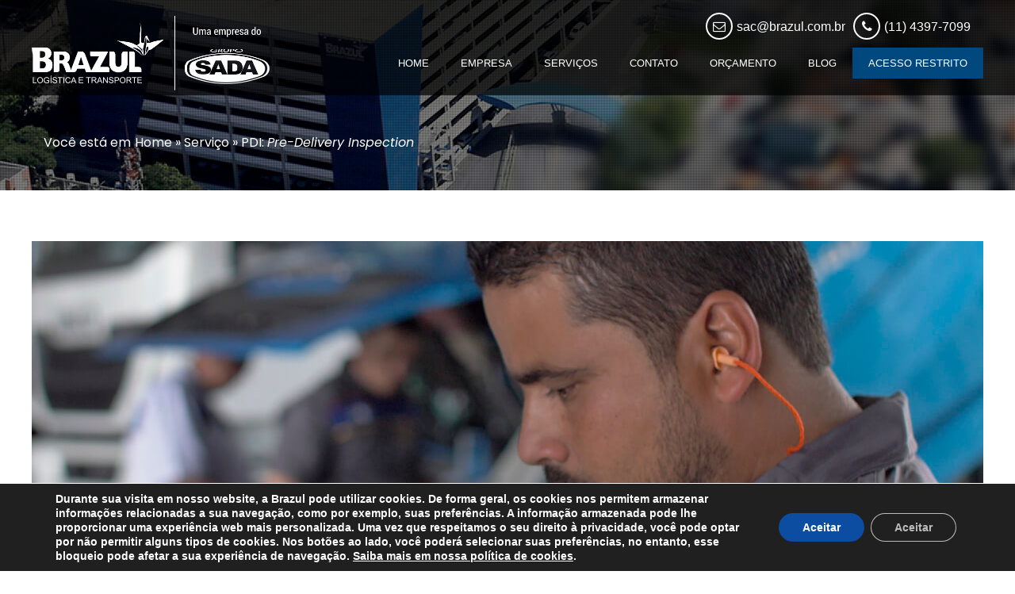

--- FILE ---
content_type: text/html; charset=UTF-8
request_url: https://www.brazul.com.br/servico/pdi-pre-delivery-inspection/
body_size: 17112
content:
<!DOCTYPE html>
<html lang="pt-BR">
<head>
    <meta charset="utf-8">
    <meta name="viewport" content="width=device-width, initial-scale=1.0, maximum-scale=1.0, user-scalable=0" />
    <title>Brazul | PDI: Pre-Delivery Inspection - Brazul Transporte e Logística</title>
    <meta name='robots' content='index, follow, max-image-preview:large, max-snippet:-1, max-video-preview:-1' />
	<style>img:is([sizes="auto" i], [sizes^="auto," i]) { contain-intrinsic-size: 3000px 1500px }</style>
	
	<!-- This site is optimized with the Yoast SEO plugin v26.5 - https://yoast.com/wordpress/plugins/seo/ -->
	<link rel="canonical" href="https://www.brazul.com.br/servico/pdi-pre-delivery-inspection/" />
	<meta property="og:locale" content="pt_BR" />
	<meta property="og:type" content="article" />
	<meta property="og:title" content="PDI: Pre-Delivery Inspection - Brazul" />
	<meta property="og:description" content="Inovação da Brazul no Brasil, trata-se dos ajustes finais que são realizados em cada veículo antes de seguirem para a entrega ao cliente." />
	<meta property="og:url" content="https://www.brazul.com.br/servico/pdi-pre-delivery-inspection/" />
	<meta property="og:site_name" content="Brazul" />
	<meta property="article:modified_time" content="2019-12-26T11:35:39+00:00" />
	<meta property="og:image" content="https://www.brazul.com.br/wp-content/uploads/2019/03/pre.jpg" />
	<meta property="og:image:width" content="1200" />
	<meta property="og:image:height" content="850" />
	<meta property="og:image:type" content="image/jpeg" />
	<meta name="twitter:card" content="summary_large_image" />
	<script type="application/ld+json" class="yoast-schema-graph">{"@context":"https://schema.org","@graph":[{"@type":"WebPage","@id":"https://www.brazul.com.br/servico/pdi-pre-delivery-inspection/","url":"https://www.brazul.com.br/servico/pdi-pre-delivery-inspection/","name":"PDI: Pre-Delivery Inspection - Brazul","isPartOf":{"@id":"https://www.brazul.com.br/#website"},"primaryImageOfPage":{"@id":"https://www.brazul.com.br/servico/pdi-pre-delivery-inspection/#primaryimage"},"image":{"@id":"https://www.brazul.com.br/servico/pdi-pre-delivery-inspection/#primaryimage"},"thumbnailUrl":"https://www.brazul.com.br/wp-content/uploads/2019/03/pre.jpg","datePublished":"2019-03-21T17:16:12+00:00","dateModified":"2019-12-26T11:35:39+00:00","breadcrumb":{"@id":"https://www.brazul.com.br/servico/pdi-pre-delivery-inspection/#breadcrumb"},"inLanguage":"pt-BR","potentialAction":[{"@type":"ReadAction","target":["https://www.brazul.com.br/servico/pdi-pre-delivery-inspection/"]}]},{"@type":"ImageObject","inLanguage":"pt-BR","@id":"https://www.brazul.com.br/servico/pdi-pre-delivery-inspection/#primaryimage","url":"https://www.brazul.com.br/wp-content/uploads/2019/03/pre.jpg","contentUrl":"https://www.brazul.com.br/wp-content/uploads/2019/03/pre.jpg","width":1200,"height":850},{"@type":"BreadcrumbList","@id":"https://www.brazul.com.br/servico/pdi-pre-delivery-inspection/#breadcrumb","itemListElement":[{"@type":"ListItem","position":1,"name":"Início","item":"https://www.brazul.com.br/"},{"@type":"ListItem","position":2,"name":"Serviços","item":"https://www.brazul.com.br/servico/"},{"@type":"ListItem","position":3,"name":"PDI: Pre-Delivery Inspection"}]},{"@type":"WebSite","@id":"https://www.brazul.com.br/#website","url":"https://www.brazul.com.br/","name":"Brazul","description":"Transporte e Logística","potentialAction":[{"@type":"SearchAction","target":{"@type":"EntryPoint","urlTemplate":"https://www.brazul.com.br/?s={search_term_string}"},"query-input":{"@type":"PropertyValueSpecification","valueRequired":true,"valueName":"search_term_string"}}],"inLanguage":"pt-BR"}]}</script>
	<!-- / Yoast SEO plugin. -->


<link rel="alternate" type="application/rss+xml" title="Feed de comentários para Brazul &raquo; PDI: Pre-Delivery Inspection" href="https://www.brazul.com.br/servico/pdi-pre-delivery-inspection/feed/" />
<script type="text/javascript">
/* <![CDATA[ */
window._wpemojiSettings = {"baseUrl":"https:\/\/s.w.org\/images\/core\/emoji\/16.0.1\/72x72\/","ext":".png","svgUrl":"https:\/\/s.w.org\/images\/core\/emoji\/16.0.1\/svg\/","svgExt":".svg","source":{"concatemoji":"https:\/\/www.brazul.com.br\/wp-includes\/js\/wp-emoji-release.min.js?ver=6.8.3"}};
/*! This file is auto-generated */
!function(s,n){var o,i,e;function c(e){try{var t={supportTests:e,timestamp:(new Date).valueOf()};sessionStorage.setItem(o,JSON.stringify(t))}catch(e){}}function p(e,t,n){e.clearRect(0,0,e.canvas.width,e.canvas.height),e.fillText(t,0,0);var t=new Uint32Array(e.getImageData(0,0,e.canvas.width,e.canvas.height).data),a=(e.clearRect(0,0,e.canvas.width,e.canvas.height),e.fillText(n,0,0),new Uint32Array(e.getImageData(0,0,e.canvas.width,e.canvas.height).data));return t.every(function(e,t){return e===a[t]})}function u(e,t){e.clearRect(0,0,e.canvas.width,e.canvas.height),e.fillText(t,0,0);for(var n=e.getImageData(16,16,1,1),a=0;a<n.data.length;a++)if(0!==n.data[a])return!1;return!0}function f(e,t,n,a){switch(t){case"flag":return n(e,"\ud83c\udff3\ufe0f\u200d\u26a7\ufe0f","\ud83c\udff3\ufe0f\u200b\u26a7\ufe0f")?!1:!n(e,"\ud83c\udde8\ud83c\uddf6","\ud83c\udde8\u200b\ud83c\uddf6")&&!n(e,"\ud83c\udff4\udb40\udc67\udb40\udc62\udb40\udc65\udb40\udc6e\udb40\udc67\udb40\udc7f","\ud83c\udff4\u200b\udb40\udc67\u200b\udb40\udc62\u200b\udb40\udc65\u200b\udb40\udc6e\u200b\udb40\udc67\u200b\udb40\udc7f");case"emoji":return!a(e,"\ud83e\udedf")}return!1}function g(e,t,n,a){var r="undefined"!=typeof WorkerGlobalScope&&self instanceof WorkerGlobalScope?new OffscreenCanvas(300,150):s.createElement("canvas"),o=r.getContext("2d",{willReadFrequently:!0}),i=(o.textBaseline="top",o.font="600 32px Arial",{});return e.forEach(function(e){i[e]=t(o,e,n,a)}),i}function t(e){var t=s.createElement("script");t.src=e,t.defer=!0,s.head.appendChild(t)}"undefined"!=typeof Promise&&(o="wpEmojiSettingsSupports",i=["flag","emoji"],n.supports={everything:!0,everythingExceptFlag:!0},e=new Promise(function(e){s.addEventListener("DOMContentLoaded",e,{once:!0})}),new Promise(function(t){var n=function(){try{var e=JSON.parse(sessionStorage.getItem(o));if("object"==typeof e&&"number"==typeof e.timestamp&&(new Date).valueOf()<e.timestamp+604800&&"object"==typeof e.supportTests)return e.supportTests}catch(e){}return null}();if(!n){if("undefined"!=typeof Worker&&"undefined"!=typeof OffscreenCanvas&&"undefined"!=typeof URL&&URL.createObjectURL&&"undefined"!=typeof Blob)try{var e="postMessage("+g.toString()+"("+[JSON.stringify(i),f.toString(),p.toString(),u.toString()].join(",")+"));",a=new Blob([e],{type:"text/javascript"}),r=new Worker(URL.createObjectURL(a),{name:"wpTestEmojiSupports"});return void(r.onmessage=function(e){c(n=e.data),r.terminate(),t(n)})}catch(e){}c(n=g(i,f,p,u))}t(n)}).then(function(e){for(var t in e)n.supports[t]=e[t],n.supports.everything=n.supports.everything&&n.supports[t],"flag"!==t&&(n.supports.everythingExceptFlag=n.supports.everythingExceptFlag&&n.supports[t]);n.supports.everythingExceptFlag=n.supports.everythingExceptFlag&&!n.supports.flag,n.DOMReady=!1,n.readyCallback=function(){n.DOMReady=!0}}).then(function(){return e}).then(function(){var e;n.supports.everything||(n.readyCallback(),(e=n.source||{}).concatemoji?t(e.concatemoji):e.wpemoji&&e.twemoji&&(t(e.twemoji),t(e.wpemoji)))}))}((window,document),window._wpemojiSettings);
/* ]]> */
</script>
<style id='wp-emoji-styles-inline-css' type='text/css'>

	img.wp-smiley, img.emoji {
		display: inline !important;
		border: none !important;
		box-shadow: none !important;
		height: 1em !important;
		width: 1em !important;
		margin: 0 0.07em !important;
		vertical-align: -0.1em !important;
		background: none !important;
		padding: 0 !important;
	}
</style>
<link rel='stylesheet' id='wp-block-library-css' href='https://www.brazul.com.br/wp-includes/css/dist/block-library/style.min.css?ver=6.8.3' type='text/css' media='all' />
<style id='classic-theme-styles-inline-css' type='text/css'>
/*! This file is auto-generated */
.wp-block-button__link{color:#fff;background-color:#32373c;border-radius:9999px;box-shadow:none;text-decoration:none;padding:calc(.667em + 2px) calc(1.333em + 2px);font-size:1.125em}.wp-block-file__button{background:#32373c;color:#fff;text-decoration:none}
</style>
<style id='global-styles-inline-css' type='text/css'>
:root{--wp--preset--aspect-ratio--square: 1;--wp--preset--aspect-ratio--4-3: 4/3;--wp--preset--aspect-ratio--3-4: 3/4;--wp--preset--aspect-ratio--3-2: 3/2;--wp--preset--aspect-ratio--2-3: 2/3;--wp--preset--aspect-ratio--16-9: 16/9;--wp--preset--aspect-ratio--9-16: 9/16;--wp--preset--color--black: #000000;--wp--preset--color--cyan-bluish-gray: #abb8c3;--wp--preset--color--white: #ffffff;--wp--preset--color--pale-pink: #f78da7;--wp--preset--color--vivid-red: #cf2e2e;--wp--preset--color--luminous-vivid-orange: #ff6900;--wp--preset--color--luminous-vivid-amber: #fcb900;--wp--preset--color--light-green-cyan: #7bdcb5;--wp--preset--color--vivid-green-cyan: #00d084;--wp--preset--color--pale-cyan-blue: #8ed1fc;--wp--preset--color--vivid-cyan-blue: #0693e3;--wp--preset--color--vivid-purple: #9b51e0;--wp--preset--gradient--vivid-cyan-blue-to-vivid-purple: linear-gradient(135deg,rgba(6,147,227,1) 0%,rgb(155,81,224) 100%);--wp--preset--gradient--light-green-cyan-to-vivid-green-cyan: linear-gradient(135deg,rgb(122,220,180) 0%,rgb(0,208,130) 100%);--wp--preset--gradient--luminous-vivid-amber-to-luminous-vivid-orange: linear-gradient(135deg,rgba(252,185,0,1) 0%,rgba(255,105,0,1) 100%);--wp--preset--gradient--luminous-vivid-orange-to-vivid-red: linear-gradient(135deg,rgba(255,105,0,1) 0%,rgb(207,46,46) 100%);--wp--preset--gradient--very-light-gray-to-cyan-bluish-gray: linear-gradient(135deg,rgb(238,238,238) 0%,rgb(169,184,195) 100%);--wp--preset--gradient--cool-to-warm-spectrum: linear-gradient(135deg,rgb(74,234,220) 0%,rgb(151,120,209) 20%,rgb(207,42,186) 40%,rgb(238,44,130) 60%,rgb(251,105,98) 80%,rgb(254,248,76) 100%);--wp--preset--gradient--blush-light-purple: linear-gradient(135deg,rgb(255,206,236) 0%,rgb(152,150,240) 100%);--wp--preset--gradient--blush-bordeaux: linear-gradient(135deg,rgb(254,205,165) 0%,rgb(254,45,45) 50%,rgb(107,0,62) 100%);--wp--preset--gradient--luminous-dusk: linear-gradient(135deg,rgb(255,203,112) 0%,rgb(199,81,192) 50%,rgb(65,88,208) 100%);--wp--preset--gradient--pale-ocean: linear-gradient(135deg,rgb(255,245,203) 0%,rgb(182,227,212) 50%,rgb(51,167,181) 100%);--wp--preset--gradient--electric-grass: linear-gradient(135deg,rgb(202,248,128) 0%,rgb(113,206,126) 100%);--wp--preset--gradient--midnight: linear-gradient(135deg,rgb(2,3,129) 0%,rgb(40,116,252) 100%);--wp--preset--font-size--small: 13px;--wp--preset--font-size--medium: 20px;--wp--preset--font-size--large: 36px;--wp--preset--font-size--x-large: 42px;--wp--preset--spacing--20: 0.44rem;--wp--preset--spacing--30: 0.67rem;--wp--preset--spacing--40: 1rem;--wp--preset--spacing--50: 1.5rem;--wp--preset--spacing--60: 2.25rem;--wp--preset--spacing--70: 3.38rem;--wp--preset--spacing--80: 5.06rem;--wp--preset--shadow--natural: 6px 6px 9px rgba(0, 0, 0, 0.2);--wp--preset--shadow--deep: 12px 12px 50px rgba(0, 0, 0, 0.4);--wp--preset--shadow--sharp: 6px 6px 0px rgba(0, 0, 0, 0.2);--wp--preset--shadow--outlined: 6px 6px 0px -3px rgba(255, 255, 255, 1), 6px 6px rgba(0, 0, 0, 1);--wp--preset--shadow--crisp: 6px 6px 0px rgba(0, 0, 0, 1);}:where(.is-layout-flex){gap: 0.5em;}:where(.is-layout-grid){gap: 0.5em;}body .is-layout-flex{display: flex;}.is-layout-flex{flex-wrap: wrap;align-items: center;}.is-layout-flex > :is(*, div){margin: 0;}body .is-layout-grid{display: grid;}.is-layout-grid > :is(*, div){margin: 0;}:where(.wp-block-columns.is-layout-flex){gap: 2em;}:where(.wp-block-columns.is-layout-grid){gap: 2em;}:where(.wp-block-post-template.is-layout-flex){gap: 1.25em;}:where(.wp-block-post-template.is-layout-grid){gap: 1.25em;}.has-black-color{color: var(--wp--preset--color--black) !important;}.has-cyan-bluish-gray-color{color: var(--wp--preset--color--cyan-bluish-gray) !important;}.has-white-color{color: var(--wp--preset--color--white) !important;}.has-pale-pink-color{color: var(--wp--preset--color--pale-pink) !important;}.has-vivid-red-color{color: var(--wp--preset--color--vivid-red) !important;}.has-luminous-vivid-orange-color{color: var(--wp--preset--color--luminous-vivid-orange) !important;}.has-luminous-vivid-amber-color{color: var(--wp--preset--color--luminous-vivid-amber) !important;}.has-light-green-cyan-color{color: var(--wp--preset--color--light-green-cyan) !important;}.has-vivid-green-cyan-color{color: var(--wp--preset--color--vivid-green-cyan) !important;}.has-pale-cyan-blue-color{color: var(--wp--preset--color--pale-cyan-blue) !important;}.has-vivid-cyan-blue-color{color: var(--wp--preset--color--vivid-cyan-blue) !important;}.has-vivid-purple-color{color: var(--wp--preset--color--vivid-purple) !important;}.has-black-background-color{background-color: var(--wp--preset--color--black) !important;}.has-cyan-bluish-gray-background-color{background-color: var(--wp--preset--color--cyan-bluish-gray) !important;}.has-white-background-color{background-color: var(--wp--preset--color--white) !important;}.has-pale-pink-background-color{background-color: var(--wp--preset--color--pale-pink) !important;}.has-vivid-red-background-color{background-color: var(--wp--preset--color--vivid-red) !important;}.has-luminous-vivid-orange-background-color{background-color: var(--wp--preset--color--luminous-vivid-orange) !important;}.has-luminous-vivid-amber-background-color{background-color: var(--wp--preset--color--luminous-vivid-amber) !important;}.has-light-green-cyan-background-color{background-color: var(--wp--preset--color--light-green-cyan) !important;}.has-vivid-green-cyan-background-color{background-color: var(--wp--preset--color--vivid-green-cyan) !important;}.has-pale-cyan-blue-background-color{background-color: var(--wp--preset--color--pale-cyan-blue) !important;}.has-vivid-cyan-blue-background-color{background-color: var(--wp--preset--color--vivid-cyan-blue) !important;}.has-vivid-purple-background-color{background-color: var(--wp--preset--color--vivid-purple) !important;}.has-black-border-color{border-color: var(--wp--preset--color--black) !important;}.has-cyan-bluish-gray-border-color{border-color: var(--wp--preset--color--cyan-bluish-gray) !important;}.has-white-border-color{border-color: var(--wp--preset--color--white) !important;}.has-pale-pink-border-color{border-color: var(--wp--preset--color--pale-pink) !important;}.has-vivid-red-border-color{border-color: var(--wp--preset--color--vivid-red) !important;}.has-luminous-vivid-orange-border-color{border-color: var(--wp--preset--color--luminous-vivid-orange) !important;}.has-luminous-vivid-amber-border-color{border-color: var(--wp--preset--color--luminous-vivid-amber) !important;}.has-light-green-cyan-border-color{border-color: var(--wp--preset--color--light-green-cyan) !important;}.has-vivid-green-cyan-border-color{border-color: var(--wp--preset--color--vivid-green-cyan) !important;}.has-pale-cyan-blue-border-color{border-color: var(--wp--preset--color--pale-cyan-blue) !important;}.has-vivid-cyan-blue-border-color{border-color: var(--wp--preset--color--vivid-cyan-blue) !important;}.has-vivid-purple-border-color{border-color: var(--wp--preset--color--vivid-purple) !important;}.has-vivid-cyan-blue-to-vivid-purple-gradient-background{background: var(--wp--preset--gradient--vivid-cyan-blue-to-vivid-purple) !important;}.has-light-green-cyan-to-vivid-green-cyan-gradient-background{background: var(--wp--preset--gradient--light-green-cyan-to-vivid-green-cyan) !important;}.has-luminous-vivid-amber-to-luminous-vivid-orange-gradient-background{background: var(--wp--preset--gradient--luminous-vivid-amber-to-luminous-vivid-orange) !important;}.has-luminous-vivid-orange-to-vivid-red-gradient-background{background: var(--wp--preset--gradient--luminous-vivid-orange-to-vivid-red) !important;}.has-very-light-gray-to-cyan-bluish-gray-gradient-background{background: var(--wp--preset--gradient--very-light-gray-to-cyan-bluish-gray) !important;}.has-cool-to-warm-spectrum-gradient-background{background: var(--wp--preset--gradient--cool-to-warm-spectrum) !important;}.has-blush-light-purple-gradient-background{background: var(--wp--preset--gradient--blush-light-purple) !important;}.has-blush-bordeaux-gradient-background{background: var(--wp--preset--gradient--blush-bordeaux) !important;}.has-luminous-dusk-gradient-background{background: var(--wp--preset--gradient--luminous-dusk) !important;}.has-pale-ocean-gradient-background{background: var(--wp--preset--gradient--pale-ocean) !important;}.has-electric-grass-gradient-background{background: var(--wp--preset--gradient--electric-grass) !important;}.has-midnight-gradient-background{background: var(--wp--preset--gradient--midnight) !important;}.has-small-font-size{font-size: var(--wp--preset--font-size--small) !important;}.has-medium-font-size{font-size: var(--wp--preset--font-size--medium) !important;}.has-large-font-size{font-size: var(--wp--preset--font-size--large) !important;}.has-x-large-font-size{font-size: var(--wp--preset--font-size--x-large) !important;}
:where(.wp-block-post-template.is-layout-flex){gap: 1.25em;}:where(.wp-block-post-template.is-layout-grid){gap: 1.25em;}
:where(.wp-block-columns.is-layout-flex){gap: 2em;}:where(.wp-block-columns.is-layout-grid){gap: 2em;}
:root :where(.wp-block-pullquote){font-size: 1.5em;line-height: 1.6;}
</style>
<link rel='stylesheet' id='contact-form-7-css' href='https://www.brazul.com.br/wp-content/plugins/contact-form-7/includes/css/styles.css?ver=6.1.4' type='text/css' media='all' />
<link rel='stylesheet' id='spu-public-css-css' href='https://www.brazul.com.br/wp-content/plugins/popups/public/assets/css/public.css?ver=1.9.3.8' type='text/css' media='all' />
<link rel='stylesheet' id='tema-dp-css' href='https://www.brazul.com.br/wp-content/themes/tema-dp/skin/css/style.min.css?ver=6.8.3' type='text/css' media='all' />
<link rel='stylesheet' id='child-style-css' href='https://www.brazul.com.br/wp-content/themes/tema-dp-child/skin/css/style.min.css?ver=6.8.3' type='text/css' media='all' />
<link rel='stylesheet' id='recent-posts-widget-with-thumbnails-public-style-css' href='https://www.brazul.com.br/wp-content/themes/tema-dppublic.css?ver=4.5.1' type='text/css' media='all' />
<link rel='stylesheet' id='fancybox-css' href='https://www.brazul.com.br/wp-content/themes/tema-dp/plugins/easy-fancybox/fancybox/jquery.fancybox.min.css?ver=1.3.19' type='text/css' media='screen' />
<link rel='stylesheet' id='moove_gdpr_frontend-css' href='https://www.brazul.com.br/wp-content/plugins/gdpr-cookie-compliance/dist/styles/gdpr-main-nf.css?ver=5.0.9' type='text/css' media='all' />
<style id='moove_gdpr_frontend-inline-css' type='text/css'>
				#moove_gdpr_cookie_modal .moove-gdpr-modal-content .moove-gdpr-tab-main h3.tab-title, 
				#moove_gdpr_cookie_modal .moove-gdpr-modal-content .moove-gdpr-tab-main span.tab-title,
				#moove_gdpr_cookie_modal .moove-gdpr-modal-content .moove-gdpr-modal-left-content #moove-gdpr-menu li a, 
				#moove_gdpr_cookie_modal .moove-gdpr-modal-content .moove-gdpr-modal-left-content #moove-gdpr-menu li button,
				#moove_gdpr_cookie_modal .moove-gdpr-modal-content .moove-gdpr-modal-left-content .moove-gdpr-branding-cnt a,
				#moove_gdpr_cookie_modal .moove-gdpr-modal-content .moove-gdpr-modal-footer-content .moove-gdpr-button-holder a.mgbutton, 
				#moove_gdpr_cookie_modal .moove-gdpr-modal-content .moove-gdpr-modal-footer-content .moove-gdpr-button-holder button.mgbutton,
				#moove_gdpr_cookie_modal .cookie-switch .cookie-slider:after, 
				#moove_gdpr_cookie_modal .cookie-switch .slider:after, 
				#moove_gdpr_cookie_modal .switch .cookie-slider:after, 
				#moove_gdpr_cookie_modal .switch .slider:after,
				#moove_gdpr_cookie_info_bar .moove-gdpr-info-bar-container .moove-gdpr-info-bar-content p, 
				#moove_gdpr_cookie_info_bar .moove-gdpr-info-bar-container .moove-gdpr-info-bar-content p a,
				#moove_gdpr_cookie_info_bar .moove-gdpr-info-bar-container .moove-gdpr-info-bar-content a.mgbutton, 
				#moove_gdpr_cookie_info_bar .moove-gdpr-info-bar-container .moove-gdpr-info-bar-content button.mgbutton,
				#moove_gdpr_cookie_modal .moove-gdpr-modal-content .moove-gdpr-tab-main .moove-gdpr-tab-main-content h1, 
				#moove_gdpr_cookie_modal .moove-gdpr-modal-content .moove-gdpr-tab-main .moove-gdpr-tab-main-content h2, 
				#moove_gdpr_cookie_modal .moove-gdpr-modal-content .moove-gdpr-tab-main .moove-gdpr-tab-main-content h3, 
				#moove_gdpr_cookie_modal .moove-gdpr-modal-content .moove-gdpr-tab-main .moove-gdpr-tab-main-content h4, 
				#moove_gdpr_cookie_modal .moove-gdpr-modal-content .moove-gdpr-tab-main .moove-gdpr-tab-main-content h5, 
				#moove_gdpr_cookie_modal .moove-gdpr-modal-content .moove-gdpr-tab-main .moove-gdpr-tab-main-content h6,
				#moove_gdpr_cookie_modal .moove-gdpr-modal-content.moove_gdpr_modal_theme_v2 .moove-gdpr-modal-title .tab-title,
				#moove_gdpr_cookie_modal .moove-gdpr-modal-content.moove_gdpr_modal_theme_v2 .moove-gdpr-tab-main h3.tab-title, 
				#moove_gdpr_cookie_modal .moove-gdpr-modal-content.moove_gdpr_modal_theme_v2 .moove-gdpr-tab-main span.tab-title,
				#moove_gdpr_cookie_modal .moove-gdpr-modal-content.moove_gdpr_modal_theme_v2 .moove-gdpr-branding-cnt a {
					font-weight: inherit				}
			#moove_gdpr_cookie_modal,#moove_gdpr_cookie_info_bar,.gdpr_cookie_settings_shortcode_content{font-family:inherit}#moove_gdpr_save_popup_settings_button{background-color:#373737;color:#fff}#moove_gdpr_save_popup_settings_button:hover{background-color:#000}#moove_gdpr_cookie_info_bar .moove-gdpr-info-bar-container .moove-gdpr-info-bar-content a.mgbutton,#moove_gdpr_cookie_info_bar .moove-gdpr-info-bar-container .moove-gdpr-info-bar-content button.mgbutton{background-color:#0c4da2}#moove_gdpr_cookie_modal .moove-gdpr-modal-content .moove-gdpr-modal-footer-content .moove-gdpr-button-holder a.mgbutton,#moove_gdpr_cookie_modal .moove-gdpr-modal-content .moove-gdpr-modal-footer-content .moove-gdpr-button-holder button.mgbutton,.gdpr_cookie_settings_shortcode_content .gdpr-shr-button.button-green{background-color:#0c4da2;border-color:#0c4da2}#moove_gdpr_cookie_modal .moove-gdpr-modal-content .moove-gdpr-modal-footer-content .moove-gdpr-button-holder a.mgbutton:hover,#moove_gdpr_cookie_modal .moove-gdpr-modal-content .moove-gdpr-modal-footer-content .moove-gdpr-button-holder button.mgbutton:hover,.gdpr_cookie_settings_shortcode_content .gdpr-shr-button.button-green:hover{background-color:#fff;color:#0c4da2}#moove_gdpr_cookie_modal .moove-gdpr-modal-content .moove-gdpr-modal-close i,#moove_gdpr_cookie_modal .moove-gdpr-modal-content .moove-gdpr-modal-close span.gdpr-icon{background-color:#0c4da2;border:1px solid #0c4da2}#moove_gdpr_cookie_info_bar span.moove-gdpr-infobar-allow-all.focus-g,#moove_gdpr_cookie_info_bar span.moove-gdpr-infobar-allow-all:focus,#moove_gdpr_cookie_info_bar button.moove-gdpr-infobar-allow-all.focus-g,#moove_gdpr_cookie_info_bar button.moove-gdpr-infobar-allow-all:focus,#moove_gdpr_cookie_info_bar span.moove-gdpr-infobar-reject-btn.focus-g,#moove_gdpr_cookie_info_bar span.moove-gdpr-infobar-reject-btn:focus,#moove_gdpr_cookie_info_bar button.moove-gdpr-infobar-reject-btn.focus-g,#moove_gdpr_cookie_info_bar button.moove-gdpr-infobar-reject-btn:focus,#moove_gdpr_cookie_info_bar span.change-settings-button.focus-g,#moove_gdpr_cookie_info_bar span.change-settings-button:focus,#moove_gdpr_cookie_info_bar button.change-settings-button.focus-g,#moove_gdpr_cookie_info_bar button.change-settings-button:focus{-webkit-box-shadow:0 0 1px 3px #0c4da2;-moz-box-shadow:0 0 1px 3px #0c4da2;box-shadow:0 0 1px 3px #0c4da2}#moove_gdpr_cookie_modal .moove-gdpr-modal-content .moove-gdpr-modal-close i:hover,#moove_gdpr_cookie_modal .moove-gdpr-modal-content .moove-gdpr-modal-close span.gdpr-icon:hover,#moove_gdpr_cookie_info_bar span[data-href]>u.change-settings-button{color:#0c4da2}#moove_gdpr_cookie_modal .moove-gdpr-modal-content .moove-gdpr-modal-left-content #moove-gdpr-menu li.menu-item-selected a span.gdpr-icon,#moove_gdpr_cookie_modal .moove-gdpr-modal-content .moove-gdpr-modal-left-content #moove-gdpr-menu li.menu-item-selected button span.gdpr-icon{color:inherit}#moove_gdpr_cookie_modal .moove-gdpr-modal-content .moove-gdpr-modal-left-content #moove-gdpr-menu li a span.gdpr-icon,#moove_gdpr_cookie_modal .moove-gdpr-modal-content .moove-gdpr-modal-left-content #moove-gdpr-menu li button span.gdpr-icon{color:inherit}#moove_gdpr_cookie_modal .gdpr-acc-link{line-height:0;font-size:0;color:transparent;position:absolute}#moove_gdpr_cookie_modal .moove-gdpr-modal-content .moove-gdpr-modal-close:hover i,#moove_gdpr_cookie_modal .moove-gdpr-modal-content .moove-gdpr-modal-left-content #moove-gdpr-menu li a,#moove_gdpr_cookie_modal .moove-gdpr-modal-content .moove-gdpr-modal-left-content #moove-gdpr-menu li button,#moove_gdpr_cookie_modal .moove-gdpr-modal-content .moove-gdpr-modal-left-content #moove-gdpr-menu li button i,#moove_gdpr_cookie_modal .moove-gdpr-modal-content .moove-gdpr-modal-left-content #moove-gdpr-menu li a i,#moove_gdpr_cookie_modal .moove-gdpr-modal-content .moove-gdpr-tab-main .moove-gdpr-tab-main-content a:hover,#moove_gdpr_cookie_info_bar.moove-gdpr-dark-scheme .moove-gdpr-info-bar-container .moove-gdpr-info-bar-content a.mgbutton:hover,#moove_gdpr_cookie_info_bar.moove-gdpr-dark-scheme .moove-gdpr-info-bar-container .moove-gdpr-info-bar-content button.mgbutton:hover,#moove_gdpr_cookie_info_bar.moove-gdpr-dark-scheme .moove-gdpr-info-bar-container .moove-gdpr-info-bar-content a:hover,#moove_gdpr_cookie_info_bar.moove-gdpr-dark-scheme .moove-gdpr-info-bar-container .moove-gdpr-info-bar-content button:hover,#moove_gdpr_cookie_info_bar.moove-gdpr-dark-scheme .moove-gdpr-info-bar-container .moove-gdpr-info-bar-content span.change-settings-button:hover,#moove_gdpr_cookie_info_bar.moove-gdpr-dark-scheme .moove-gdpr-info-bar-container .moove-gdpr-info-bar-content button.change-settings-button:hover,#moove_gdpr_cookie_info_bar.moove-gdpr-dark-scheme .moove-gdpr-info-bar-container .moove-gdpr-info-bar-content u.change-settings-button:hover,#moove_gdpr_cookie_info_bar span[data-href]>u.change-settings-button,#moove_gdpr_cookie_info_bar.moove-gdpr-dark-scheme .moove-gdpr-info-bar-container .moove-gdpr-info-bar-content a.mgbutton.focus-g,#moove_gdpr_cookie_info_bar.moove-gdpr-dark-scheme .moove-gdpr-info-bar-container .moove-gdpr-info-bar-content button.mgbutton.focus-g,#moove_gdpr_cookie_info_bar.moove-gdpr-dark-scheme .moove-gdpr-info-bar-container .moove-gdpr-info-bar-content a.focus-g,#moove_gdpr_cookie_info_bar.moove-gdpr-dark-scheme .moove-gdpr-info-bar-container .moove-gdpr-info-bar-content button.focus-g,#moove_gdpr_cookie_info_bar.moove-gdpr-dark-scheme .moove-gdpr-info-bar-container .moove-gdpr-info-bar-content a.mgbutton:focus,#moove_gdpr_cookie_info_bar.moove-gdpr-dark-scheme .moove-gdpr-info-bar-container .moove-gdpr-info-bar-content button.mgbutton:focus,#moove_gdpr_cookie_info_bar.moove-gdpr-dark-scheme .moove-gdpr-info-bar-container .moove-gdpr-info-bar-content a:focus,#moove_gdpr_cookie_info_bar.moove-gdpr-dark-scheme .moove-gdpr-info-bar-container .moove-gdpr-info-bar-content button:focus,#moove_gdpr_cookie_info_bar.moove-gdpr-dark-scheme .moove-gdpr-info-bar-container .moove-gdpr-info-bar-content span.change-settings-button.focus-g,span.change-settings-button:focus,button.change-settings-button.focus-g,button.change-settings-button:focus,#moove_gdpr_cookie_info_bar.moove-gdpr-dark-scheme .moove-gdpr-info-bar-container .moove-gdpr-info-bar-content u.change-settings-button.focus-g,#moove_gdpr_cookie_info_bar.moove-gdpr-dark-scheme .moove-gdpr-info-bar-container .moove-gdpr-info-bar-content u.change-settings-button:focus{color:#0c4da2}#moove_gdpr_cookie_modal .moove-gdpr-branding.focus-g span,#moove_gdpr_cookie_modal .moove-gdpr-modal-content .moove-gdpr-tab-main a.focus-g,#moove_gdpr_cookie_modal .moove-gdpr-modal-content .moove-gdpr-tab-main .gdpr-cd-details-toggle.focus-g{color:#0c4da2}#moove_gdpr_cookie_modal.gdpr_lightbox-hide{display:none}
</style>
<script type="text/javascript" src="https://www.brazul.com.br/wp-includes/js/jquery/jquery.min.js?ver=3.7.1" id="jquery-core-js"></script>
<script type="text/javascript" src="https://www.brazul.com.br/wp-includes/js/jquery/jquery-migrate.min.js?ver=3.4.1" id="jquery-migrate-js"></script>
<link rel="https://api.w.org/" href="https://www.brazul.com.br/wp-json/" /><link rel="EditURI" type="application/rsd+xml" title="RSD" href="https://www.brazul.com.br/xmlrpc.php?rsd" />
<link rel='shortlink' href='https://www.brazul.com.br/?p=828' />
<link rel="alternate" title="oEmbed (JSON)" type="application/json+oembed" href="https://www.brazul.com.br/wp-json/oembed/1.0/embed?url=https%3A%2F%2Fwww.brazul.com.br%2Fservico%2Fpdi-pre-delivery-inspection%2F" />
<link rel="alternate" title="oEmbed (XML)" type="text/xml+oembed" href="https://www.brazul.com.br/wp-json/oembed/1.0/embed?url=https%3A%2F%2Fwww.brazul.com.br%2Fservico%2Fpdi-pre-delivery-inspection%2F&#038;format=xml" />
    <script src="https://ajax.googleapis.com/ajax/libs/jquery/2.2.4/jquery.min.js"></script>
    <link rel="icon" sizes="16x16 32x32" type="image/x-icon" href="https://www.brazul.com.br/wp-content/uploads/2019/07/favicon-brazul.png">
    <script type="text/javascript">

  var _gaq = _gaq || [];
  _gaq.push(['_setAccount', 'UA-13066510-8']);
  _gaq.push(['_trackPageview']);

  (function() {
    var ga = document.createElement('script'); ga.type = 'text/javascript'; ga.async = true;
    ga.src = ('https:' == document.location.protocol ? 'https://ssl' : 'http://www') + '.google-analytics.com/ga.js';
    var s = document.getElementsByTagName('script')[0]; s.parentNode.insertBefore(ga, s);
  })();

</script>

<!-- Global site tag (gtag.js) - Google Analytics -->
<script async src="https://www.googletagmanager.com/gtag/js?id=UA-158873394-1"></script>
<script>
  window.dataLayer = window.dataLayer || [];
  function gtag(){dataLayer.push(arguments);}
  gtag('js', new Date());

  gtag('config', 'UA-158873394-1');
</script>
    <style type="text/css">
            </style>
    
                              <script>!function(e){var n="https://s.go-mpulse.net/boomerang/";if("False"=="True")e.BOOMR_config=e.BOOMR_config||{},e.BOOMR_config.PageParams=e.BOOMR_config.PageParams||{},e.BOOMR_config.PageParams.pci=!0,n="https://s2.go-mpulse.net/boomerang/";if(window.BOOMR_API_key="UHG3S-A4W57-3XB9K-P54BM-ZL9G2",function(){function e(){if(!o){var e=document.createElement("script");e.id="boomr-scr-as",e.src=window.BOOMR.url,e.async=!0,i.parentNode.appendChild(e),o=!0}}function t(e){o=!0;var n,t,a,r,d=document,O=window;if(window.BOOMR.snippetMethod=e?"if":"i",t=function(e,n){var t=d.createElement("script");t.id=n||"boomr-if-as",t.src=window.BOOMR.url,BOOMR_lstart=(new Date).getTime(),e=e||d.body,e.appendChild(t)},!window.addEventListener&&window.attachEvent&&navigator.userAgent.match(/MSIE [67]\./))return window.BOOMR.snippetMethod="s",void t(i.parentNode,"boomr-async");a=document.createElement("IFRAME"),a.src="about:blank",a.title="",a.role="presentation",a.loading="eager",r=(a.frameElement||a).style,r.width=0,r.height=0,r.border=0,r.display="none",i.parentNode.appendChild(a);try{O=a.contentWindow,d=O.document.open()}catch(_){n=document.domain,a.src="javascript:var d=document.open();d.domain='"+n+"';void(0);",O=a.contentWindow,d=O.document.open()}if(n)d._boomrl=function(){this.domain=n,t()},d.write("<bo"+"dy onload='document._boomrl();'>");else if(O._boomrl=function(){t()},O.addEventListener)O.addEventListener("load",O._boomrl,!1);else if(O.attachEvent)O.attachEvent("onload",O._boomrl);d.close()}function a(e){window.BOOMR_onload=e&&e.timeStamp||(new Date).getTime()}if(!window.BOOMR||!window.BOOMR.version&&!window.BOOMR.snippetExecuted){window.BOOMR=window.BOOMR||{},window.BOOMR.snippetStart=(new Date).getTime(),window.BOOMR.snippetExecuted=!0,window.BOOMR.snippetVersion=12,window.BOOMR.url=n+"UHG3S-A4W57-3XB9K-P54BM-ZL9G2";var i=document.currentScript||document.getElementsByTagName("script")[0],o=!1,r=document.createElement("link");if(r.relList&&"function"==typeof r.relList.supports&&r.relList.supports("preload")&&"as"in r)window.BOOMR.snippetMethod="p",r.href=window.BOOMR.url,r.rel="preload",r.as="script",r.addEventListener("load",e),r.addEventListener("error",function(){t(!0)}),setTimeout(function(){if(!o)t(!0)},3e3),BOOMR_lstart=(new Date).getTime(),i.parentNode.appendChild(r);else t(!1);if(window.addEventListener)window.addEventListener("load",a,!1);else if(window.attachEvent)window.attachEvent("onload",a)}}(),"".length>0)if(e&&"performance"in e&&e.performance&&"function"==typeof e.performance.setResourceTimingBufferSize)e.performance.setResourceTimingBufferSize();!function(){if(BOOMR=e.BOOMR||{},BOOMR.plugins=BOOMR.plugins||{},!BOOMR.plugins.AK){var n=""=="true"?1:0,t="",a="cj2cdfaxij7s22lqof7q-f-672baa57b-clientnsv4-s.akamaihd.net",i="false"=="true"?2:1,o={"ak.v":"39","ak.cp":"1251458","ak.ai":parseInt("751564",10),"ak.ol":"0","ak.cr":8,"ak.ipv":4,"ak.proto":"h2","ak.rid":"1dfa6ac3","ak.r":41994,"ak.a2":n,"ak.m":"dscb","ak.n":"ff","ak.bpcip":"18.116.33.0","ak.cport":37432,"ak.gh":"23.66.124.45","ak.quicv":"","ak.tlsv":"tls1.3","ak.0rtt":"","ak.0rtt.ed":"","ak.csrc":"-","ak.acc":"","ak.t":"1768976767","ak.ak":"hOBiQwZUYzCg5VSAfCLimQ==6tJKmwq46VElIizu0KKWfd+mOD9HZ1ksWH/ZNhmNFKyuQnERjSWsRsLu2x+bqOaPw9lLpYQQA8mWB3eH7ZYqYr9qYFgYQXsPUUWbAMHq7HGv5zhMwIrA+1kvd01SW0m0q3qg3EE9amwLH01AqaRnL/8iADxbwul1uc67C2mVEA7oZ/5jQhWzvYjDXML3Pj2Eiu8D0A0JXQyXk/VUuRklrIEvcssSSI4MnEMIlHSm00znbYhTWOaTycq3e24N/8+09LgngxdcH5nRm9ffyq7bHxh2rdJO2O0GOorldpU9FDEmMVazB5pvu9HXwQx7vwQ726HDz14wGU3kTXzyoKwLd6kJmi/YCth1WoiSMBI5VN0hwoYq2ORMT0XsJeYhKYxAoepUTRIP8xwm7DRg6QSYWEu2dHZi6X8vlfwhw4AoBKg=","ak.pv":"17","ak.dpoabenc":"","ak.tf":i};if(""!==t)o["ak.ruds"]=t;var r={i:!1,av:function(n){var t="http.initiator";if(n&&(!n[t]||"spa_hard"===n[t]))o["ak.feo"]=void 0!==e.aFeoApplied?1:0,BOOMR.addVar(o)},rv:function(){var e=["ak.bpcip","ak.cport","ak.cr","ak.csrc","ak.gh","ak.ipv","ak.m","ak.n","ak.ol","ak.proto","ak.quicv","ak.tlsv","ak.0rtt","ak.0rtt.ed","ak.r","ak.acc","ak.t","ak.tf"];BOOMR.removeVar(e)}};BOOMR.plugins.AK={akVars:o,akDNSPreFetchDomain:a,init:function(){if(!r.i){var e=BOOMR.subscribe;e("before_beacon",r.av,null,null),e("onbeacon",r.rv,null,null),r.i=!0}return this},is_complete:function(){return!0}}}}()}(window);</script></head>

        <body id="top" class="fix default">
        <div id="sb-site">
    <nav class="bt-menu">
        <button class="sb-toggle-right"><i class="fa fa-bars"></i><p>Menu</p></button>
    </nav>
        <!-- Header Principal -->
    <section id="top" class="top-bar">
        <div class="row">
            <div class="box-cont-head">
                <p>
                <i class='fa fa-envelope-o'></i><a href='mailto:sac@brazul.com.br'>sac@brazul.com.br</a><i class='fa fa-phone' style='margin-left:10px;'></i>(11) 4397-7099                </p>
            </div>
        </div>
    </section>
        <header class="fix">
        <div class="row">
            <!-- Logo Principal -->
            <div class="col-md-3 logo">
                <a href="https://www.brazul.com.br" title="Brazul">
                    <img src="https://www.brazul.com.br/wp-content/uploads/2019/10/Brazul_logo_horizontal_branco_2.png" alt="Brazul" />
                </a>
            </div>
            <div class="col-md-3 logo dec">
                <a href="https://www.brazul.com.br" title="Brazul">
                    <img src="https://www.brazul.com.br/wp-content/uploads/2019/10/Brazul_logo_horizontal_branco_2.png" alt="Brazul" />
                </a>
            </div>
            <!-- Menu Desktop -->
            <div class="desktop col-md-9">
                <div class="menu-menu-principal-container"><ul id="menu-menu-principal" class="nav navbar-nav navbar-right"><li id="menu-item-713" class="menu-item menu-item-type-post_type menu-item-object-page menu-item-home menu-item-713"><a href="https://www.brazul.com.br/">Home</a></li>
<li id="menu-item-1249" class="menu-item menu-item-type-custom menu-item-object-custom menu-item-has-children menu-item-1249"><a>Empresa</a>
<ul class="sub-menu">
	<li id="menu-item-912" class="menu-item menu-item-type-post_type menu-item-object-page menu-item-912"><a href="https://www.brazul.com.br/nossa-historia/">Nossa História</a></li>
	<li id="menu-item-1253" class="menu-item menu-item-type-post_type menu-item-object-page menu-item-1253"><a href="https://www.brazul.com.br/unidades/">Unidades</a></li>
	<li id="menu-item-1450" class="menu-item menu-item-type-post_type menu-item-object-page menu-item-1450"><a href="https://www.brazul.com.br/sistemas-de-gestao/">Sistemas de Gestão</a></li>
	<li id="menu-item-1442" class="menu-item menu-item-type-custom menu-item-object-custom menu-item-1442"><a href="http://www.gruposada.com.br/protecaodedados">Proteção de Dados</a></li>
	<li id="menu-item-2247" class="menu-item menu-item-type-custom menu-item-object-custom menu-item-2247"><a href="https://www.gruposada.com.br/compliance/">Compliance</a></li>
</ul>
</li>
<li id="menu-item-1177" class="menu-item menu-item-type-post_type menu-item-object-page current-menu-ancestor current-menu-parent current_page_parent current_page_ancestor menu-item-has-children menu-item-1177"><a href="https://www.brazul.com.br/servicos/">Serviços</a>
<ul class="sub-menu">
	<li id="menu-item-1175" class="menu-item menu-item-type-post_type menu-item-object-servico menu-item-1175"><a href="https://www.brazul.com.br/servico/armazenagem-e-operacoes-logisticas/">Armazenagem e Operações Logísticas</a></li>
	<li id="menu-item-1176" class="menu-item menu-item-type-post_type menu-item-object-servico current-menu-item menu-item-1176"><a href="https://www.brazul.com.br/servico/pdi-pre-delivery-inspection/" aria-current="page">PDI: <i>Pre-Delivery Inspection</i></a></li>
	<li id="menu-item-1024" class="menu-item menu-item-type-post_type menu-item-object-servico menu-item-1024"><a href="https://www.brazul.com.br/servico/transporte/">Transporte</a></li>
</ul>
</li>
<li id="menu-item-909" class="menu-item menu-item-type-post_type menu-item-object-page menu-item-has-children menu-item-909"><a href="https://www.brazul.com.br/contato/">Contato</a>
<ul class="sub-menu">
	<li id="menu-item-1186" class="menu-item menu-item-type-post_type menu-item-object-page menu-item-1186"><a href="https://www.brazul.com.br/contato/">Contato</a></li>
	<li id="menu-item-1325" class="menu-item menu-item-type-custom menu-item-object-custom menu-item-1325"><a target="_blank" href="http://vagas.com.br/grupo-sada">Trabalhe Conosco</a></li>
</ul>
</li>
<li id="menu-item-2569" class="menu-item menu-item-type-custom menu-item-object-custom menu-item-2569"><a href="https://www.brazul.com.br/orcamento/">Orçamento</a></li>
<li id="menu-item-1418" class="menu-item menu-item-type-custom menu-item-object-custom menu-item-1418"><a href="https://www.gruposada.com.br/category/logistica-e-transporte/brazul/">BLOG</a></li>
<li id="menu-item-1327" class="destaque menu-item menu-item-type-custom menu-item-object-custom menu-item-1327"><a target="_blank" href="https://www.gruposada.com.br/acesso-restrito?option=saml_user_login">Acesso Restrito</a></li>
</ul></div>            </div>
            <!-- End Menu Desktop -->
        </div>
    </header>

    <!-- End Header Principal --><!-- 

<ul class="right-socials">
    <li><a href="https://www.facebook.com/gruposadaoficial/" target="_blank"><i class="fa fa-facebook"></i></a></li>
    <li><a href="https://www.linkedin.com/company/grupo-sada-oficial/" target="_blank"><i class="fa fa-linkedin"></i></a></li>
    <li><a href="https://www.instagram.com/gruposadaoficial/" target="_blank"><i class="fa fa-instagram"></i></a></li>
</ul>
 -->
    <!-- Título Principal -->
    <section class="main-title">
        <div class="row">
            <div class="col-md-12">
                <h1>PDI: <i>Pre-Delivery Inspection</i></h1>
                <div class="breadcrumb">
                    <div id="crumbs"><a href="https://www.brazul.com.br">Home</a> &raquo; <a href="https://www.brazul.com.br/servico/">Serviço</a> &raquo; <span class="current">PDI: <i>Pre-Delivery Inspection</i></span></div>                </div>
            </div>
        </div>
    </section>
    <!-- End Título Principal -->
    <section class="content-service">
        <div class="row">
                        <div class="thumb-img" style="background-image:url(https://www.brazul.com.br/wp-content/uploads/2019/03/pre.jpg);"></div>
                        <div class="col-md-8">
                <div class="conteudo">
                    <p><p>A Preparação Pré-Entrega (<em>PDI</em>, na sigla em inglês) ou Preparação para Veículos Novos (PVN) é uma inovação da Brazul no país e consiste na preparação de veículos para a entrega final, ao cliente. Este processo, que antes era realizado na concessionária, é realizado com equipamentos modernos que garantem que o veículo esteja em perfeitas condições ao chegar em seu destino final.</p>
<p>O PDI Brazul se adapta às necessidades de cada cliente. Os veículos vindos da montadora são acompanhados de forma integral por nossos profissionais que realizam a:</p>
<ul>
<li>instalação e checagem de componentes elétricos;</li>
<li>instalação e checagem de itens de conforto;</li>
<li>instalação e checagem de acessórios em geral;</li>
<li>montagem;</li>
<li>lanternagem;</li>
<li>borracharia;</li>
<li>lubrificação e pintura;</li>
<li>aplicação de identidade visual (para frotas corporativas);</li>
</ul>
<p>dentre inúmeras outras soluções.</p>
</p>
                </div>
            </div>
                        <div class="col-md-4">
                <div class="form-service">
                    
<div class="wpcf7 no-js" id="wpcf7-f883-p828-o1" lang="pt-BR" dir="ltr" data-wpcf7-id="883">
<div class="screen-reader-response"><p role="status" aria-live="polite" aria-atomic="true"></p> <ul></ul></div>
<form action="/servico/pdi-pre-delivery-inspection/#wpcf7-f883-p828-o1" method="post" class="wpcf7-form init" aria-label="Formulários de contato" novalidate="novalidate" data-status="init">
<fieldset class="hidden-fields-container"><input type="hidden" name="_wpcf7" value="883" /><input type="hidden" name="_wpcf7_version" value="6.1.4" /><input type="hidden" name="_wpcf7_locale" value="pt_BR" /><input type="hidden" name="_wpcf7_unit_tag" value="wpcf7-f883-p828-o1" /><input type="hidden" name="_wpcf7_container_post" value="828" /><input type="hidden" name="_wpcf7_posted_data_hash" value="" /><input type="hidden" name="_wpcf7_recaptcha_response" value="" />
</fieldset>
<h3>Receba o contato de um de nossos consultores
</h3>
<p><span class="wpcf7-form-control-wrap" data-name="nome"><input size="40" maxlength="400" class="wpcf7-form-control wpcf7-text wpcf7-validates-as-required" aria-required="true" aria-invalid="false" placeholder="Nome" value="" type="text" name="nome" /></span><br />
<span class="wpcf7-form-control-wrap" data-name="email"><input size="40" maxlength="400" class="wpcf7-form-control wpcf7-email wpcf7-validates-as-required wpcf7-text wpcf7-validates-as-email" aria-required="true" aria-invalid="false" placeholder="Email" value="" type="email" name="email" /></span><br />
<span class="wpcf7-form-control-wrap" data-name="telefone"><input size="40" maxlength="400" class="wpcf7-form-control wpcf7-tel wpcf7-validates-as-required wpcf7-text wpcf7-validates-as-tel" aria-required="true" aria-invalid="false" placeholder="Telefone" value="" type="tel" name="telefone" /></span><br />
<input class="wpcf7-form-control wpcf7-submit has-spinner" type="submit" value="Enviar mensagem" />
</p><p style="display: none !important;" class="akismet-fields-container" data-prefix="_wpcf7_ak_"><label>&#916;<textarea name="_wpcf7_ak_hp_textarea" cols="45" rows="8" maxlength="100"></textarea></label><input type="hidden" id="ak_js_1" name="_wpcf7_ak_js" value="116"/><script>document.getElementById( "ak_js_1" ).setAttribute( "value", ( new Date() ).getTime() );</script></p><div class="wpcf7-response-output" aria-hidden="true"></div>
</form>
</div>
                </div>
            </div>
        </div>
    </section>

	<!-- Footer Site -->
	<footer id="contact">
			<section>
					<div class="row">
				<div class="col-md-6">
									</div>
				<div class="col-md-6">
					<div class="widgets"><h5 class="subtitle">São Bernardo do Campo &#8211; SP</h5><div class="box-info end">
  <i class="fa fa-location-arrow"></i>
  <h5>Endereço</h5>
  <p>Av. Maria Servidei Demarchi, 1420 - Demarchi, São Bernardo do Campo - SP, 09820-000</p>
</div>
<div class="box-info tel">
  <i class="fa fa-phone"></i>
  <h5>Telefone</h5>
  <p>Geral: (11) 4347-8200</p>
  <p>Atendimento ao Cliente: (11) 4397-7099</p>
  <p></p>
</div>
<div class="box-info mail">
  <i class="fa fa-envelope"></i>
  <h5>Email</h5>
  <p><a href="mailto:sac@brazul.com.br">sac@brazul.com.br</a></p>
  <p><a href="mailto:"></a></p>
</div>
</div>				</div>
			</div>		</section>
				<div class="assinatura">
			<div class="row">
				<div class="col-md-6">
					<p>Brazul  <i class="fa fa-copyright"></i> 2026</p>
				</div>
				<div class="col-md-6">
					<a href="http://www.digitalpixel.com.br" title="Criação de Sites BH - Digital Pixel" target="_blank">
																					<img src="https://www.brazul.com.br/wp-content/themes/tema-dp/skin/image/assinaturas/masc-branca.png" alt="Criação de Sites BH - Digital Pixel" title="Criação de Sites BH - Digital Pixel">
																																													<a style="float:right;font-size:.8rem;padding-right:10px;" href="http://www.digitalpixel.com.br" alt="Criação de Sites BH - Digital Pixel" title="Criação de Sites BH - Digital Pixel" target="_blank">Criação de Sites BH - Digital Pixel</a>
					</a>
				</div>
			</div>
		</div>
	</footer>
	<div class="bottom">
		<div class="row">
			<div class="col-md-6">
				<div class="widgets"><div class="info-contact-widget">
<img src="https://www.brazul.com.br/wp-content/uploads/2019/07/logo-brazul-rodape.png" alt="Brazul" />

<p><b></p>

<div class="icons-inf-wid">
<a href="https://www.facebook.com/gruposadaoficial/" target="_blank"><i class="fa fa-facebook"></i></a>
<a href="https://www.linkedin.com/company/grupo-sada-oficial/" target="_blank"><i class="fa fa-linkedin"></i></a>
<a href="https://www.instagram.com/gruposadaoficial/" target="_blank"><i class="fa fa-instagram"></i></a>
</div>
</div>
</div>			</div>
			<div class="col-md-6">
				<a href="http://www.gruposada.com.br/" target="_blank" rel="noopener"><img src="https://brazul.com.br/wp-content/uploads/2019/05/logo-grupo-sada.png" alt="" width="167" height="69" /></a>
			</div>
		</div>
	</div>

	<nav id="scroll-top">
		<a href="#top" class="scroll">
			<i class="fa fa-chevron-up"></i>
		</a>
	</nav>
        </div>
    <div class="sb-slidebar sb-right">
					<p><i class="fa fa-location-arrow"></i> Av. Maria Servidei Demarchi, 1420 - Demarchi, São Bernardo do Campo - SP, 09820-000</p>
							<p><i class="fa fa-phone"></i> (11) 4397-7099</p>
									<p><i class="fa fa-envelope"></i> sac@brazul.com.br</p>
				<div class="menu-menu-principal-container"><ul id="menu-menu-principal-1" class=""><li class="menu-item menu-item-type-post_type menu-item-object-page menu-item-home menu-item-713"><a href="https://www.brazul.com.br/">Home</a></li>
<li class="menu-item menu-item-type-custom menu-item-object-custom menu-item-has-children menu-item-1249"><a>Empresa</a>
<ul class="sub-menu">
	<li class="menu-item menu-item-type-post_type menu-item-object-page menu-item-912"><a href="https://www.brazul.com.br/nossa-historia/">Nossa História</a></li>
	<li class="menu-item menu-item-type-post_type menu-item-object-page menu-item-1253"><a href="https://www.brazul.com.br/unidades/">Unidades</a></li>
	<li class="menu-item menu-item-type-post_type menu-item-object-page menu-item-1450"><a href="https://www.brazul.com.br/sistemas-de-gestao/">Sistemas de Gestão</a></li>
	<li class="menu-item menu-item-type-custom menu-item-object-custom menu-item-1442"><a href="http://www.gruposada.com.br/protecaodedados">Proteção de Dados</a></li>
	<li class="menu-item menu-item-type-custom menu-item-object-custom menu-item-2247"><a href="https://www.gruposada.com.br/compliance/">Compliance</a></li>
</ul>
</li>
<li class="menu-item menu-item-type-post_type menu-item-object-page current-menu-ancestor current-menu-parent current_page_parent current_page_ancestor menu-item-has-children menu-item-1177"><a href="https://www.brazul.com.br/servicos/">Serviços</a>
<ul class="sub-menu">
	<li class="menu-item menu-item-type-post_type menu-item-object-servico menu-item-1175"><a href="https://www.brazul.com.br/servico/armazenagem-e-operacoes-logisticas/">Armazenagem e Operações Logísticas</a></li>
	<li class="menu-item menu-item-type-post_type menu-item-object-servico current-menu-item menu-item-1176"><a href="https://www.brazul.com.br/servico/pdi-pre-delivery-inspection/" aria-current="page">PDI: <i>Pre-Delivery Inspection</i></a></li>
	<li class="menu-item menu-item-type-post_type menu-item-object-servico menu-item-1024"><a href="https://www.brazul.com.br/servico/transporte/">Transporte</a></li>
</ul>
</li>
<li class="menu-item menu-item-type-post_type menu-item-object-page menu-item-has-children menu-item-909"><a href="https://www.brazul.com.br/contato/">Contato</a>
<ul class="sub-menu">
	<li class="menu-item menu-item-type-post_type menu-item-object-page menu-item-1186"><a href="https://www.brazul.com.br/contato/">Contato</a></li>
	<li class="menu-item menu-item-type-custom menu-item-object-custom menu-item-1325"><a target="_blank" href="http://vagas.com.br/grupo-sada">Trabalhe Conosco</a></li>
</ul>
</li>
<li class="menu-item menu-item-type-custom menu-item-object-custom menu-item-2569"><a href="https://www.brazul.com.br/orcamento/">Orçamento</a></li>
<li class="menu-item menu-item-type-custom menu-item-object-custom menu-item-1418"><a href="https://www.gruposada.com.br/category/logistica-e-transporte/brazul/">BLOG</a></li>
<li class="destaque menu-item menu-item-type-custom menu-item-object-custom menu-item-1327"><a target="_blank" href="https://www.gruposada.com.br/acesso-restrito?option=saml_user_login">Acesso Restrito</a></li>
</ul></div>    </div>
		<script type="speculationrules">
{"prefetch":[{"source":"document","where":{"and":[{"href_matches":"\/*"},{"not":{"href_matches":["\/wp-*.php","\/wp-admin\/*","\/wp-content\/uploads\/*","\/wp-content\/*","\/wp-content\/plugins\/*","\/wp-content\/themes\/tema-dp-child\/*","\/wp-content\/themes\/tema-dp\/*","\/*\\?(.+)"]}},{"not":{"selector_matches":"a[rel~=\"nofollow\"]"}},{"not":{"selector_matches":".no-prefetch, .no-prefetch a"}}]},"eagerness":"conservative"}]}
</script>
	<!--copyscapeskip-->
	<aside id="moove_gdpr_cookie_info_bar" class="moove-gdpr-info-bar-hidden moove-gdpr-align-center moove-gdpr-dark-scheme gdpr_infobar_postion_bottom" aria-label="GDPR Cookie Banner" style="display: none;">
	<div class="moove-gdpr-info-bar-container">
		<div class="moove-gdpr-info-bar-content">
		
<div class="moove-gdpr-cookie-notice">
  <p>Durante sua visita em nosso website, a Brazul pode utilizar cookies. De forma geral, os cookies nos permitem armazenar informações relacionadas a sua navegação, como por exemplo, suas preferências. A informação armazenada pode lhe proporcionar uma experiência web mais personalizada. Uma vez que respeitamos o seu direito à privacidade, você pode optar por não permitir alguns tipos de cookies. Nos botões ao lado, você poderá selecionar suas preferências, no entanto, esse bloqueio pode afetar a sua experiência de navegação. <a href="https://www.brazul.com.br/politica-de-cookies">Saiba mais em nossa política de cookies</a>.</p>
</div>
<!--  .moove-gdpr-cookie-notice -->
		
<div class="moove-gdpr-button-holder">
			<button class="mgbutton moove-gdpr-infobar-allow-all gdpr-fbo-0" aria-label="Aceitar" >Aceitar</button>
						<button class="mgbutton moove-gdpr-infobar-settings-btn change-settings-button gdpr-fbo-2" aria-haspopup="true" data-href="#moove_gdpr_cookie_modal"  aria-label="Aceitar">Aceitar</button>
			</div>
<!--  .button-container -->
		</div>
		<!-- moove-gdpr-info-bar-content -->
	</div>
	<!-- moove-gdpr-info-bar-container -->
	</aside>
	<!-- #moove_gdpr_cookie_info_bar -->
	<!--/copyscapeskip-->
<script type="text/javascript" src="https://www.brazul.com.br/wp-includes/js/dist/hooks.min.js?ver=4d63a3d491d11ffd8ac6" id="wp-hooks-js"></script>
<script type="text/javascript" src="https://www.brazul.com.br/wp-includes/js/dist/i18n.min.js?ver=5e580eb46a90c2b997e6" id="wp-i18n-js"></script>
<script type="text/javascript" id="wp-i18n-js-after">
/* <![CDATA[ */
wp.i18n.setLocaleData( { 'text direction\u0004ltr': [ 'ltr' ] } );
/* ]]> */
</script>
<script type="text/javascript" src="https://www.brazul.com.br/wp-content/plugins/contact-form-7/includes/swv/js/index.js?ver=6.1.4" id="swv-js"></script>
<script type="text/javascript" id="contact-form-7-js-translations">
/* <![CDATA[ */
( function( domain, translations ) {
	var localeData = translations.locale_data[ domain ] || translations.locale_data.messages;
	localeData[""].domain = domain;
	wp.i18n.setLocaleData( localeData, domain );
} )( "contact-form-7", {"translation-revision-date":"2025-05-19 13:41:20+0000","generator":"GlotPress\/4.0.3","domain":"messages","locale_data":{"messages":{"":{"domain":"messages","plural-forms":"nplurals=2; plural=n > 1;","lang":"pt_BR"},"Error:":["Erro:"]}},"comment":{"reference":"includes\/js\/index.js"}} );
/* ]]> */
</script>
<script type="text/javascript" id="contact-form-7-js-before">
/* <![CDATA[ */
var wpcf7 = {
    "api": {
        "root": "https:\/\/www.brazul.com.br\/wp-json\/",
        "namespace": "contact-form-7\/v1"
    }
};
/* ]]> */
</script>
<script type="text/javascript" src="https://www.brazul.com.br/wp-content/plugins/contact-form-7/includes/js/index.js?ver=6.1.4" id="contact-form-7-js"></script>
<script type="text/javascript" id="spu-public-js-extra">
/* <![CDATA[ */
var spuvar = {"is_admin":"","disable_style":"","ajax_mode":"","ajax_url":"https:\/\/www.brazul.com.br\/wp-admin\/admin-ajax.php","ajax_mode_url":"https:\/\/www.brazul.com.br\/?spu_action=spu_load","pid":"828","is_front_page":"","is_category":"","site_url":"https:\/\/www.brazul.com.br","is_archive":"","is_search":"","is_preview":"","seconds_confirmation_close":"5"};
var spuvar_social = [];
/* ]]> */
</script>
<script type="text/javascript" src="https://www.brazul.com.br/wp-content/plugins/popups/public/assets/js/public.js?ver=1.9.3.8" id="spu-public-js"></script>
<script type="text/javascript" src="https://www.brazul.com.br/wp-content/themes/tema-dp/skin/js/js_concat.min.js?ver=1.0.0" id="js_concat.min-js"></script>
<script type="text/javascript" src="https://www.brazul.com.br/wp-content/themes/tema-dp/plugins/easy-fancybox/fancybox/jquery.fancybox.min.js?ver=1.3.19" id="jquery-fancybox-js"></script>
<script type="text/javascript" id="jquery-fancybox-js-after">
/* <![CDATA[ */
var fb_timeout, fb_opts={'overlayShow':true,'hideOnOverlayClick':true,'showCloseButton':true,'margin':20,'centerOnScroll':true,'enableEscapeButton':true,'autoScale':true,'scriptPriority':10 };
if(typeof easy_fancybox_handler==='undefined'){
var easy_fancybox_handler=function(){
jQuery('.nofancybox,a.pin-it-button,a[href*="pinterest.com/pin/create"]').addClass('nolightbox');
/* IMG */
var fb_IMG_select='a[href*=".jpg"]:not(.nolightbox,li.nolightbox>a),area[href*=".jpg"]:not(.nolightbox),a[href*=".jpeg"]:not(.nolightbox,li.nolightbox>a),area[href*=".jpeg"]:not(.nolightbox),a[href*=".png"]:not(.nolightbox,li.nolightbox>a),area[href*=".png"]:not(.nolightbox)';
jQuery(fb_IMG_select).addClass('fancybox image').attr('rel','gallery');
jQuery('a.fancybox,area.fancybox,li.fancybox a').each(function(){jQuery(this).fancybox(jQuery.extend({},fb_opts,{'transitionIn':'elastic','easingIn':'easeOutBack','transitionOut':'elastic','easingOut':'easeInBack','opacity':false,'hideOnContentClick':false,'titleShow':true,'titlePosition':'over','titleFromAlt':true,'showNavArrows':true,'enableKeyboardNav':true,'cyclic':false}))});};
jQuery('a.fancybox-close').on('click',function(e){e.preventDefault();jQuery.fancybox.close()});
};
var easy_fancybox_auto=function(){setTimeout(function(){jQuery('#fancybox-auto').trigger('click')},1000);};
jQuery(easy_fancybox_handler);jQuery(document).on('post-load',easy_fancybox_handler);
jQuery(easy_fancybox_auto);
/* ]]> */
</script>
<script type="text/javascript" src="https://www.brazul.com.br/wp-content/themes/tema-dp/plugins/easy-fancybox/js/jquery.easing.min.js?ver=1.4.1" id="jquery-easing-js"></script>
<script type="text/javascript" src="https://www.brazul.com.br/wp-content/themes/tema-dp/plugins/easy-fancybox/js/jquery.mousewheel.min.js?ver=3.1.13" id="jquery-mousewheel-js"></script>
<script type="text/javascript" src="https://www.google.com/recaptcha/api.js?render=6Lfe-pEfAAAAAPbmeP9y_JHqRFgzIaLFjqshutne&amp;ver=3.0" id="google-recaptcha-js"></script>
<script type="text/javascript" src="https://www.brazul.com.br/wp-includes/js/dist/vendor/wp-polyfill.min.js?ver=3.15.0" id="wp-polyfill-js"></script>
<script type="text/javascript" id="wpcf7-recaptcha-js-before">
/* <![CDATA[ */
var wpcf7_recaptcha = {
    "sitekey": "6Lfe-pEfAAAAAPbmeP9y_JHqRFgzIaLFjqshutne",
    "actions": {
        "homepage": "homepage",
        "contactform": "contactform"
    }
};
/* ]]> */
</script>
<script type="text/javascript" src="https://www.brazul.com.br/wp-content/plugins/contact-form-7/modules/recaptcha/index.js?ver=6.1.4" id="wpcf7-recaptcha-js"></script>
<script type="text/javascript" id="moove_gdpr_frontend-js-extra">
/* <![CDATA[ */
var moove_frontend_gdpr_scripts = {"ajaxurl":"https:\/\/www.brazul.com.br\/wp-admin\/admin-ajax.php","post_id":"828","plugin_dir":"https:\/\/www.brazul.com.br\/wp-content\/plugins\/gdpr-cookie-compliance","show_icons":"all","is_page":"","ajax_cookie_removal":"false","strict_init":"2","enabled_default":{"strict":2,"third_party":1,"advanced":0,"performance":0,"preference":0},"geo_location":"false","force_reload":"false","is_single":"1","hide_save_btn":"false","current_user":"0","cookie_expiration":"365","script_delay":"2000","close_btn_action":"1","close_btn_rdr":"","scripts_defined":"{\"cache\":true,\"header\":\"\",\"body\":\"\",\"footer\":\"\",\"thirdparty\":{\"header\":\"\",\"body\":\"\",\"footer\":\"\"},\"strict\":{\"header\":\"\",\"body\":\"\",\"footer\":\"\"},\"advanced\":{\"header\":\"\",\"body\":\"\",\"footer\":\"\"}}","gdpr_scor":"true","wp_lang":"","wp_consent_api":"false","gdpr_nonce":"bc55df6774"};
/* ]]> */
</script>
<script type="text/javascript" src="https://www.brazul.com.br/wp-content/plugins/gdpr-cookie-compliance/dist/scripts/main.js?ver=5.0.9" id="moove_gdpr_frontend-js"></script>
<script type="text/javascript" id="moove_gdpr_frontend-js-after">
/* <![CDATA[ */
var gdpr_consent__strict = "true"
var gdpr_consent__thirdparty = "true"
var gdpr_consent__advanced = "true"
var gdpr_consent__performance = "true"
var gdpr_consent__preference = "true"
var gdpr_consent__cookies = "strict|thirdparty|advanced|performance|preference"
/* ]]> */
</script>
<script defer type="text/javascript" src="https://www.brazul.com.br/wp-content/plugins/akismet/_inc/akismet-frontend.js?ver=1764094319" id="akismet-frontend-js"></script>

    
	<!--copyscapeskip-->
	<!-- V1 -->
	<dialog id="moove_gdpr_cookie_modal" class="gdpr_lightbox-hide" aria-modal="true" aria-label="GDPR Settings Screen">
	<div class="moove-gdpr-modal-content moove-clearfix logo-position-left moove_gdpr_modal_theme_v1">
		    
		<button class="moove-gdpr-modal-close" autofocus aria-label="Close GDPR Cookie Settings">
			<span class="gdpr-sr-only">Close GDPR Cookie Settings</span>
			<span class="gdpr-icon moovegdpr-arrow-close"></span>
		</button>
				<div class="moove-gdpr-modal-left-content">
		
<div class="moove-gdpr-company-logo-holder">
	<img src="https://www.brazul.com.br/wp-content/uploads/2019/05/brazul-300x100.png" alt=""   width="300"  height="100"  class="img-responsive" />
</div>
<!--  .moove-gdpr-company-logo-holder -->
		<ul id="moove-gdpr-menu">
			
<li class="menu-item-on menu-item-privacy_overview menu-item-selected">
	<button data-href="#privacy_overview" class="moove-gdpr-tab-nav" aria-label="Política de Cookies">
	<span class="gdpr-nav-tab-title">Política de Cookies</span>
	</button>
</li>

	<li class="menu-item-strict-necessary-cookies menu-item-off">
	<button data-href="#strict-necessary-cookies" class="moove-gdpr-tab-nav" aria-label="Cookies operacionais">
		<span class="gdpr-nav-tab-title">Cookies operacionais</span>
	</button>
	</li>


	<li class="menu-item-off menu-item-third_party_cookies">
	<button data-href="#third_party_cookies" class="moove-gdpr-tab-nav" aria-label="Cookies analíticos e de terceiros">
		<span class="gdpr-nav-tab-title">Cookies analíticos e de terceiros</span>
	</button>
	</li>



		</ul>
		
<div class="moove-gdpr-branding-cnt">
			<a href="https://wordpress.org/plugins/gdpr-cookie-compliance/" rel="noopener noreferrer" target="_blank" class='moove-gdpr-branding'>Powered by&nbsp; <span>GDPR Cookie Compliance</span></a>
		</div>
<!--  .moove-gdpr-branding -->
		</div>
		<!--  .moove-gdpr-modal-left-content -->
		<div class="moove-gdpr-modal-right-content">
		<div class="moove-gdpr-modal-title">
			 
		</div>
		<!-- .moove-gdpr-modal-ritle -->
		<div class="main-modal-content">

			<div class="moove-gdpr-tab-content">
			
<div id="privacy_overview" class="moove-gdpr-tab-main">
		<span class="tab-title">Política de Cookies</span>
		<div class="moove-gdpr-tab-main-content">
	<p>Bem-vindo(a) ao site da Brazul. Quer saber mais sobre como mantemos a sua experiência de navegação agradável? Conheça nossa <strong>Política de </strong><strong><em>Cookies</em></strong> (<strong>“Política”</strong>)! Assim como muitas outras empresas, coletamos algumas informações para melhorar a sua navegação em nosso site. <a href="https://www.brazul.com.br/politica-de-cookies/" target="_blank" rel="noopener">Aqui você encontrará tudo o que precisa saber sobre <em>cookies</em> e como os tratamos</a>.</p>
		</div>
	<!--  .moove-gdpr-tab-main-content -->

</div>
<!-- #privacy_overview -->
			
  <div id="strict-necessary-cookies" class="moove-gdpr-tab-main" style="display:none">
    <span class="tab-title">Cookies operacionais</span>
    <div class="moove-gdpr-tab-main-content">
      <p>Os <em>cookies</em> operacionais/técnicos são usados para tornar a navegação no site possível. São essenciais e possibilitam a oferta de funcionalidades básicas, como:</p>
<ol>
<li>ativar funcionalidades essenciais, como software e antivírus;</li>
<li>dispor nosso conteúdo de forma adequada ao tamanho da sua tela, velocidade de conexão e tipo de navegador;</li>
<li>lembrar do seu acesso; e</li>
<li>compreender o seu comportamento de navegação e como a plataforma está sendo usada.</li>
</ol>
<p>Os <em>cookies</em> operacionais e técnicos só são configurados quando você faz ações que precisam deles, como definir suas preferências de privacidade, fazer login ou preencher formulários em nossas plataformas.</p>
      <div class="moove-gdpr-status-bar gdpr-checkbox-disabled checkbox-selected">
        <div class="gdpr-cc-form-wrap">
          <div class="gdpr-cc-form-fieldset">
            <label class="cookie-switch" for="moove_gdpr_strict_cookies">    
              <span class="gdpr-sr-only">Enable or Disable Cookies</span>        
              <input type="checkbox" aria-label="Cookies operacionais" disabled checked="checked"  value="check" name="moove_gdpr_strict_cookies" id="moove_gdpr_strict_cookies">
              <span class="cookie-slider cookie-round gdpr-sr" data-text-enable="Ativar" data-text-disabled="Desativar">
                <span class="gdpr-sr-label">
                  <span class="gdpr-sr-enable">Ativar</span>
                  <span class="gdpr-sr-disable">Desativar</span>
                </span>
              </span>
            </label>
          </div>
          <!-- .gdpr-cc-form-fieldset -->
        </div>
        <!-- .gdpr-cc-form-wrap -->
      </div>
      <!-- .moove-gdpr-status-bar -->
                                              
    </div>
    <!--  .moove-gdpr-tab-main-content -->
  </div>
  <!-- #strict-necesarry-cookies -->
			
  <div id="third_party_cookies" class="moove-gdpr-tab-main" style="display:none">
    <span class="tab-title">Cookies analíticos e de terceiros</span>
    <div class="moove-gdpr-tab-main-content">
      <p>Os <em>cookies</em> analíticos ajudam a registrar como as pessoas usam o nosso site, para que possamos melhorá-lo no futuro. Por exemplo, eles nos dizem quais são as páginas mais populares e como as pessoas navegam pelo nosso site.</p>
<p>Nós usamos <em>cookies</em> analíticos próprios e também do Google Analytics para coletar dados agregados sobre o uso do site. É importante lembrar que esses dados são agregados, ou seja, não podem ser relacionados a uma pessoa específica.</p>
<p>O Google Analytics é um serviço que nos ajuda a entender como as pessoas interagem com nossos portais e conteúdo. Para isso, ele coleta algumas informações, como o tipo de dispositivo ou navegador usado, o endereço IP, a localização geográfica e as atividades no site. O Google pode compartilhar esses dados com terceiros em caso de obrigação legal ou se esses terceiros tratarem os dados em nome do Google.</p>
      <div class="moove-gdpr-status-bar">
        <div class="gdpr-cc-form-wrap">
          <div class="gdpr-cc-form-fieldset">
            <label class="cookie-switch" for="moove_gdpr_performance_cookies">    
              <span class="gdpr-sr-only">Enable or Disable Cookies</span>     
              <input type="checkbox" aria-label="Cookies analíticos e de terceiros" value="check" name="moove_gdpr_performance_cookies" id="moove_gdpr_performance_cookies" >
              <span class="cookie-slider cookie-round gdpr-sr" data-text-enable="Ativar" data-text-disabled="Desativar">
                <span class="gdpr-sr-label">
                  <span class="gdpr-sr-enable">Ativar</span>
                  <span class="gdpr-sr-disable">Desativar</span>
                </span>
              </span>
            </label>
          </div>
          <!-- .gdpr-cc-form-fieldset -->
        </div>
        <!-- .gdpr-cc-form-wrap -->
      </div>
      <!-- .moove-gdpr-status-bar -->
             
    </div>
    <!--  .moove-gdpr-tab-main-content -->
  </div>
  <!-- #third_party_cookies -->
			
									
			</div>
			<!--  .moove-gdpr-tab-content -->
		</div>
		<!--  .main-modal-content -->
		<div class="moove-gdpr-modal-footer-content">
			<div class="moove-gdpr-button-holder">
						<button class="mgbutton moove-gdpr-modal-allow-all button-visible" aria-label="Ativar todos">Ativar todos</button>
								<button class="mgbutton moove-gdpr-modal-save-settings button-visible" aria-label="Salvar alterações">Salvar alterações</button>
				</div>
<!--  .moove-gdpr-button-holder -->
		</div>
		<!--  .moove-gdpr-modal-footer-content -->
		</div>
		<!--  .moove-gdpr-modal-right-content -->

		<div class="moove-clearfix"></div>

	</div>
	<!--  .moove-gdpr-modal-content -->
	</dialog>
	<!-- #moove_gdpr_cookie_modal -->
	<!--/copyscapeskip-->





<!-- Carrossel -->

<script type="text/javascript">

	$(document).ready(function() {

	  var owl = $("#owl-demo-2");
	 
	  owl.owlCarousel({
	      items : 6, //10 items above 1000px browser width
	      itemsDesktop : [1000,4],
	      itemsDesktopSmall : [900,3],
	      itemsTablet: [600,2],
	      itemsMobile : false,
	      autoPlay : 8000,
	      stopOnHover : true
	  });
	 
	  // Custom Navigation Events
	  $(".next-2").click(function(){
	    owl.trigger('owl.next');
	  })
	  $(".prev-2").click(function(){
	    owl.trigger('owl.prev');
	  })

	});

</script>
	
<!-- End Carrossel -->


<!-- Botões de Ancora -->


	<script type="text/javascript">
		jQuery(document).ready(function($) { 
			$(".scroll").click(function(event){
				event.preventDefault();
			$('html,body').animate({scrollTop:$(this.hash).offset().top}, 800);
			});
		});
	</script>


<!-- End Botões de Ancora -->
<script type="text/javascript">

    $(document).ready(function() {
     
      var owl = $("#owl-slide");
     
      owl.owlCarousel({
          autoPlay : 10000,
          items : 1, //10 items above 1000px browser width
          itemsDesktop : [1000,1], //5 items between 1000px and 901px
          itemsDesktopSmall : [900,1], // betweem 900px and 601px
          itemsTablet: [600,1], //2 items between 600 and 0
          itemsMobile : false, // itemsMobile disabled - inherit from itemsTablet option
          lazyLoad : true,
          mouseDrag : false,
          touchDrag : false,
          afterAction: function(el){

this
.$owlItems
.addClass('animated')
.addClass('fadeOut')
.removeClass('fadeIn active')

this
.$owlItems 
.eq(this.currentItem)
.addClass('fadeIn active')
.removeClass('fadeOut')

this
$(".slider .item .row .box-cont")
.addClass('animated')
.addClass('fadeOutLeft')
.removeClass('fadeInLeft active')

this
$(".slider .item .row .box-cont")
.eq(this.currentItem)
.addClass('fadeInLeft active')
.removeClass('fadeOutLeft')

          }

    });
     
      // Custom Navigation Events
      $(".next-slide").click(function(){
        owl.trigger('owl.next');
      })
      $(".prev-slide").click(function(){
        owl.trigger('owl.prev');
      })

    });

</script>
<!-- End Slide -->
	<script>
		(function($) {
			$(document).ready(function() {
				$.slidebars();
			});
		}) (jQuery);
	</script>

	<script>
var arrayNavigation= [];
var navigation1 = responsiveNav(".sb-slidebar ul li.menu-item-1249 .sub-menu");
            var navigation1 = responsiveNav(".sb-slidebar ul li.menu-item-1249 .sub-menu");
            var navigation1 = responsiveNav(".sb-slidebar ul li.menu-item-1249 .sub-menu");
            var navigation1 = responsiveNav(".sb-slidebar ul li.menu-item-1249 .sub-menu");
            var navigation1 = responsiveNav(".sb-slidebar ul li.menu-item-1249 .sub-menu");
            var navigation1 = responsiveNav(".sb-slidebar ul li.menu-item-1177 .sub-menu");
            var navigation1 = responsiveNav(".sb-slidebar ul li.menu-item-1177 .sub-menu");
            var navigation1 = responsiveNav(".sb-slidebar ul li.menu-item-1177 .sub-menu");
            var navigation1 = responsiveNav(".sb-slidebar ul li.menu-item-909 .sub-menu");
            var navigation1 = responsiveNav(".sb-slidebar ul li.menu-item-909 .sub-menu");
            
	</script>


	<script>
	    
	$(window).scroll(function() {
	    if ($(this).scrollTop() > 1){  
	        $('nav').addClass("sticky");
	    }
	    else{
	        $('nav').removeClass("sticky");
	    }
	    if ($(this).scrollTop() > 160){  
	        $('.fix').addClass("sticky");
	    }
	    else{
	        $('.fix').removeClass("sticky");
	    }
	});
	</script>

	<script>
		new WOW().init();
	</script>

	</body>
</html>


--- FILE ---
content_type: text/html; charset=utf-8
request_url: https://www.google.com/recaptcha/api2/anchor?ar=1&k=6Lfe-pEfAAAAAPbmeP9y_JHqRFgzIaLFjqshutne&co=aHR0cHM6Ly93d3cuYnJhenVsLmNvbS5icjo0NDM.&hl=en&v=PoyoqOPhxBO7pBk68S4YbpHZ&size=invisible&anchor-ms=20000&execute-ms=30000&cb=l50p0ls5ch3w
body_size: 48930
content:
<!DOCTYPE HTML><html dir="ltr" lang="en"><head><meta http-equiv="Content-Type" content="text/html; charset=UTF-8">
<meta http-equiv="X-UA-Compatible" content="IE=edge">
<title>reCAPTCHA</title>
<style type="text/css">
/* cyrillic-ext */
@font-face {
  font-family: 'Roboto';
  font-style: normal;
  font-weight: 400;
  font-stretch: 100%;
  src: url(//fonts.gstatic.com/s/roboto/v48/KFO7CnqEu92Fr1ME7kSn66aGLdTylUAMa3GUBHMdazTgWw.woff2) format('woff2');
  unicode-range: U+0460-052F, U+1C80-1C8A, U+20B4, U+2DE0-2DFF, U+A640-A69F, U+FE2E-FE2F;
}
/* cyrillic */
@font-face {
  font-family: 'Roboto';
  font-style: normal;
  font-weight: 400;
  font-stretch: 100%;
  src: url(//fonts.gstatic.com/s/roboto/v48/KFO7CnqEu92Fr1ME7kSn66aGLdTylUAMa3iUBHMdazTgWw.woff2) format('woff2');
  unicode-range: U+0301, U+0400-045F, U+0490-0491, U+04B0-04B1, U+2116;
}
/* greek-ext */
@font-face {
  font-family: 'Roboto';
  font-style: normal;
  font-weight: 400;
  font-stretch: 100%;
  src: url(//fonts.gstatic.com/s/roboto/v48/KFO7CnqEu92Fr1ME7kSn66aGLdTylUAMa3CUBHMdazTgWw.woff2) format('woff2');
  unicode-range: U+1F00-1FFF;
}
/* greek */
@font-face {
  font-family: 'Roboto';
  font-style: normal;
  font-weight: 400;
  font-stretch: 100%;
  src: url(//fonts.gstatic.com/s/roboto/v48/KFO7CnqEu92Fr1ME7kSn66aGLdTylUAMa3-UBHMdazTgWw.woff2) format('woff2');
  unicode-range: U+0370-0377, U+037A-037F, U+0384-038A, U+038C, U+038E-03A1, U+03A3-03FF;
}
/* math */
@font-face {
  font-family: 'Roboto';
  font-style: normal;
  font-weight: 400;
  font-stretch: 100%;
  src: url(//fonts.gstatic.com/s/roboto/v48/KFO7CnqEu92Fr1ME7kSn66aGLdTylUAMawCUBHMdazTgWw.woff2) format('woff2');
  unicode-range: U+0302-0303, U+0305, U+0307-0308, U+0310, U+0312, U+0315, U+031A, U+0326-0327, U+032C, U+032F-0330, U+0332-0333, U+0338, U+033A, U+0346, U+034D, U+0391-03A1, U+03A3-03A9, U+03B1-03C9, U+03D1, U+03D5-03D6, U+03F0-03F1, U+03F4-03F5, U+2016-2017, U+2034-2038, U+203C, U+2040, U+2043, U+2047, U+2050, U+2057, U+205F, U+2070-2071, U+2074-208E, U+2090-209C, U+20D0-20DC, U+20E1, U+20E5-20EF, U+2100-2112, U+2114-2115, U+2117-2121, U+2123-214F, U+2190, U+2192, U+2194-21AE, U+21B0-21E5, U+21F1-21F2, U+21F4-2211, U+2213-2214, U+2216-22FF, U+2308-230B, U+2310, U+2319, U+231C-2321, U+2336-237A, U+237C, U+2395, U+239B-23B7, U+23D0, U+23DC-23E1, U+2474-2475, U+25AF, U+25B3, U+25B7, U+25BD, U+25C1, U+25CA, U+25CC, U+25FB, U+266D-266F, U+27C0-27FF, U+2900-2AFF, U+2B0E-2B11, U+2B30-2B4C, U+2BFE, U+3030, U+FF5B, U+FF5D, U+1D400-1D7FF, U+1EE00-1EEFF;
}
/* symbols */
@font-face {
  font-family: 'Roboto';
  font-style: normal;
  font-weight: 400;
  font-stretch: 100%;
  src: url(//fonts.gstatic.com/s/roboto/v48/KFO7CnqEu92Fr1ME7kSn66aGLdTylUAMaxKUBHMdazTgWw.woff2) format('woff2');
  unicode-range: U+0001-000C, U+000E-001F, U+007F-009F, U+20DD-20E0, U+20E2-20E4, U+2150-218F, U+2190, U+2192, U+2194-2199, U+21AF, U+21E6-21F0, U+21F3, U+2218-2219, U+2299, U+22C4-22C6, U+2300-243F, U+2440-244A, U+2460-24FF, U+25A0-27BF, U+2800-28FF, U+2921-2922, U+2981, U+29BF, U+29EB, U+2B00-2BFF, U+4DC0-4DFF, U+FFF9-FFFB, U+10140-1018E, U+10190-1019C, U+101A0, U+101D0-101FD, U+102E0-102FB, U+10E60-10E7E, U+1D2C0-1D2D3, U+1D2E0-1D37F, U+1F000-1F0FF, U+1F100-1F1AD, U+1F1E6-1F1FF, U+1F30D-1F30F, U+1F315, U+1F31C, U+1F31E, U+1F320-1F32C, U+1F336, U+1F378, U+1F37D, U+1F382, U+1F393-1F39F, U+1F3A7-1F3A8, U+1F3AC-1F3AF, U+1F3C2, U+1F3C4-1F3C6, U+1F3CA-1F3CE, U+1F3D4-1F3E0, U+1F3ED, U+1F3F1-1F3F3, U+1F3F5-1F3F7, U+1F408, U+1F415, U+1F41F, U+1F426, U+1F43F, U+1F441-1F442, U+1F444, U+1F446-1F449, U+1F44C-1F44E, U+1F453, U+1F46A, U+1F47D, U+1F4A3, U+1F4B0, U+1F4B3, U+1F4B9, U+1F4BB, U+1F4BF, U+1F4C8-1F4CB, U+1F4D6, U+1F4DA, U+1F4DF, U+1F4E3-1F4E6, U+1F4EA-1F4ED, U+1F4F7, U+1F4F9-1F4FB, U+1F4FD-1F4FE, U+1F503, U+1F507-1F50B, U+1F50D, U+1F512-1F513, U+1F53E-1F54A, U+1F54F-1F5FA, U+1F610, U+1F650-1F67F, U+1F687, U+1F68D, U+1F691, U+1F694, U+1F698, U+1F6AD, U+1F6B2, U+1F6B9-1F6BA, U+1F6BC, U+1F6C6-1F6CF, U+1F6D3-1F6D7, U+1F6E0-1F6EA, U+1F6F0-1F6F3, U+1F6F7-1F6FC, U+1F700-1F7FF, U+1F800-1F80B, U+1F810-1F847, U+1F850-1F859, U+1F860-1F887, U+1F890-1F8AD, U+1F8B0-1F8BB, U+1F8C0-1F8C1, U+1F900-1F90B, U+1F93B, U+1F946, U+1F984, U+1F996, U+1F9E9, U+1FA00-1FA6F, U+1FA70-1FA7C, U+1FA80-1FA89, U+1FA8F-1FAC6, U+1FACE-1FADC, U+1FADF-1FAE9, U+1FAF0-1FAF8, U+1FB00-1FBFF;
}
/* vietnamese */
@font-face {
  font-family: 'Roboto';
  font-style: normal;
  font-weight: 400;
  font-stretch: 100%;
  src: url(//fonts.gstatic.com/s/roboto/v48/KFO7CnqEu92Fr1ME7kSn66aGLdTylUAMa3OUBHMdazTgWw.woff2) format('woff2');
  unicode-range: U+0102-0103, U+0110-0111, U+0128-0129, U+0168-0169, U+01A0-01A1, U+01AF-01B0, U+0300-0301, U+0303-0304, U+0308-0309, U+0323, U+0329, U+1EA0-1EF9, U+20AB;
}
/* latin-ext */
@font-face {
  font-family: 'Roboto';
  font-style: normal;
  font-weight: 400;
  font-stretch: 100%;
  src: url(//fonts.gstatic.com/s/roboto/v48/KFO7CnqEu92Fr1ME7kSn66aGLdTylUAMa3KUBHMdazTgWw.woff2) format('woff2');
  unicode-range: U+0100-02BA, U+02BD-02C5, U+02C7-02CC, U+02CE-02D7, U+02DD-02FF, U+0304, U+0308, U+0329, U+1D00-1DBF, U+1E00-1E9F, U+1EF2-1EFF, U+2020, U+20A0-20AB, U+20AD-20C0, U+2113, U+2C60-2C7F, U+A720-A7FF;
}
/* latin */
@font-face {
  font-family: 'Roboto';
  font-style: normal;
  font-weight: 400;
  font-stretch: 100%;
  src: url(//fonts.gstatic.com/s/roboto/v48/KFO7CnqEu92Fr1ME7kSn66aGLdTylUAMa3yUBHMdazQ.woff2) format('woff2');
  unicode-range: U+0000-00FF, U+0131, U+0152-0153, U+02BB-02BC, U+02C6, U+02DA, U+02DC, U+0304, U+0308, U+0329, U+2000-206F, U+20AC, U+2122, U+2191, U+2193, U+2212, U+2215, U+FEFF, U+FFFD;
}
/* cyrillic-ext */
@font-face {
  font-family: 'Roboto';
  font-style: normal;
  font-weight: 500;
  font-stretch: 100%;
  src: url(//fonts.gstatic.com/s/roboto/v48/KFO7CnqEu92Fr1ME7kSn66aGLdTylUAMa3GUBHMdazTgWw.woff2) format('woff2');
  unicode-range: U+0460-052F, U+1C80-1C8A, U+20B4, U+2DE0-2DFF, U+A640-A69F, U+FE2E-FE2F;
}
/* cyrillic */
@font-face {
  font-family: 'Roboto';
  font-style: normal;
  font-weight: 500;
  font-stretch: 100%;
  src: url(//fonts.gstatic.com/s/roboto/v48/KFO7CnqEu92Fr1ME7kSn66aGLdTylUAMa3iUBHMdazTgWw.woff2) format('woff2');
  unicode-range: U+0301, U+0400-045F, U+0490-0491, U+04B0-04B1, U+2116;
}
/* greek-ext */
@font-face {
  font-family: 'Roboto';
  font-style: normal;
  font-weight: 500;
  font-stretch: 100%;
  src: url(//fonts.gstatic.com/s/roboto/v48/KFO7CnqEu92Fr1ME7kSn66aGLdTylUAMa3CUBHMdazTgWw.woff2) format('woff2');
  unicode-range: U+1F00-1FFF;
}
/* greek */
@font-face {
  font-family: 'Roboto';
  font-style: normal;
  font-weight: 500;
  font-stretch: 100%;
  src: url(//fonts.gstatic.com/s/roboto/v48/KFO7CnqEu92Fr1ME7kSn66aGLdTylUAMa3-UBHMdazTgWw.woff2) format('woff2');
  unicode-range: U+0370-0377, U+037A-037F, U+0384-038A, U+038C, U+038E-03A1, U+03A3-03FF;
}
/* math */
@font-face {
  font-family: 'Roboto';
  font-style: normal;
  font-weight: 500;
  font-stretch: 100%;
  src: url(//fonts.gstatic.com/s/roboto/v48/KFO7CnqEu92Fr1ME7kSn66aGLdTylUAMawCUBHMdazTgWw.woff2) format('woff2');
  unicode-range: U+0302-0303, U+0305, U+0307-0308, U+0310, U+0312, U+0315, U+031A, U+0326-0327, U+032C, U+032F-0330, U+0332-0333, U+0338, U+033A, U+0346, U+034D, U+0391-03A1, U+03A3-03A9, U+03B1-03C9, U+03D1, U+03D5-03D6, U+03F0-03F1, U+03F4-03F5, U+2016-2017, U+2034-2038, U+203C, U+2040, U+2043, U+2047, U+2050, U+2057, U+205F, U+2070-2071, U+2074-208E, U+2090-209C, U+20D0-20DC, U+20E1, U+20E5-20EF, U+2100-2112, U+2114-2115, U+2117-2121, U+2123-214F, U+2190, U+2192, U+2194-21AE, U+21B0-21E5, U+21F1-21F2, U+21F4-2211, U+2213-2214, U+2216-22FF, U+2308-230B, U+2310, U+2319, U+231C-2321, U+2336-237A, U+237C, U+2395, U+239B-23B7, U+23D0, U+23DC-23E1, U+2474-2475, U+25AF, U+25B3, U+25B7, U+25BD, U+25C1, U+25CA, U+25CC, U+25FB, U+266D-266F, U+27C0-27FF, U+2900-2AFF, U+2B0E-2B11, U+2B30-2B4C, U+2BFE, U+3030, U+FF5B, U+FF5D, U+1D400-1D7FF, U+1EE00-1EEFF;
}
/* symbols */
@font-face {
  font-family: 'Roboto';
  font-style: normal;
  font-weight: 500;
  font-stretch: 100%;
  src: url(//fonts.gstatic.com/s/roboto/v48/KFO7CnqEu92Fr1ME7kSn66aGLdTylUAMaxKUBHMdazTgWw.woff2) format('woff2');
  unicode-range: U+0001-000C, U+000E-001F, U+007F-009F, U+20DD-20E0, U+20E2-20E4, U+2150-218F, U+2190, U+2192, U+2194-2199, U+21AF, U+21E6-21F0, U+21F3, U+2218-2219, U+2299, U+22C4-22C6, U+2300-243F, U+2440-244A, U+2460-24FF, U+25A0-27BF, U+2800-28FF, U+2921-2922, U+2981, U+29BF, U+29EB, U+2B00-2BFF, U+4DC0-4DFF, U+FFF9-FFFB, U+10140-1018E, U+10190-1019C, U+101A0, U+101D0-101FD, U+102E0-102FB, U+10E60-10E7E, U+1D2C0-1D2D3, U+1D2E0-1D37F, U+1F000-1F0FF, U+1F100-1F1AD, U+1F1E6-1F1FF, U+1F30D-1F30F, U+1F315, U+1F31C, U+1F31E, U+1F320-1F32C, U+1F336, U+1F378, U+1F37D, U+1F382, U+1F393-1F39F, U+1F3A7-1F3A8, U+1F3AC-1F3AF, U+1F3C2, U+1F3C4-1F3C6, U+1F3CA-1F3CE, U+1F3D4-1F3E0, U+1F3ED, U+1F3F1-1F3F3, U+1F3F5-1F3F7, U+1F408, U+1F415, U+1F41F, U+1F426, U+1F43F, U+1F441-1F442, U+1F444, U+1F446-1F449, U+1F44C-1F44E, U+1F453, U+1F46A, U+1F47D, U+1F4A3, U+1F4B0, U+1F4B3, U+1F4B9, U+1F4BB, U+1F4BF, U+1F4C8-1F4CB, U+1F4D6, U+1F4DA, U+1F4DF, U+1F4E3-1F4E6, U+1F4EA-1F4ED, U+1F4F7, U+1F4F9-1F4FB, U+1F4FD-1F4FE, U+1F503, U+1F507-1F50B, U+1F50D, U+1F512-1F513, U+1F53E-1F54A, U+1F54F-1F5FA, U+1F610, U+1F650-1F67F, U+1F687, U+1F68D, U+1F691, U+1F694, U+1F698, U+1F6AD, U+1F6B2, U+1F6B9-1F6BA, U+1F6BC, U+1F6C6-1F6CF, U+1F6D3-1F6D7, U+1F6E0-1F6EA, U+1F6F0-1F6F3, U+1F6F7-1F6FC, U+1F700-1F7FF, U+1F800-1F80B, U+1F810-1F847, U+1F850-1F859, U+1F860-1F887, U+1F890-1F8AD, U+1F8B0-1F8BB, U+1F8C0-1F8C1, U+1F900-1F90B, U+1F93B, U+1F946, U+1F984, U+1F996, U+1F9E9, U+1FA00-1FA6F, U+1FA70-1FA7C, U+1FA80-1FA89, U+1FA8F-1FAC6, U+1FACE-1FADC, U+1FADF-1FAE9, U+1FAF0-1FAF8, U+1FB00-1FBFF;
}
/* vietnamese */
@font-face {
  font-family: 'Roboto';
  font-style: normal;
  font-weight: 500;
  font-stretch: 100%;
  src: url(//fonts.gstatic.com/s/roboto/v48/KFO7CnqEu92Fr1ME7kSn66aGLdTylUAMa3OUBHMdazTgWw.woff2) format('woff2');
  unicode-range: U+0102-0103, U+0110-0111, U+0128-0129, U+0168-0169, U+01A0-01A1, U+01AF-01B0, U+0300-0301, U+0303-0304, U+0308-0309, U+0323, U+0329, U+1EA0-1EF9, U+20AB;
}
/* latin-ext */
@font-face {
  font-family: 'Roboto';
  font-style: normal;
  font-weight: 500;
  font-stretch: 100%;
  src: url(//fonts.gstatic.com/s/roboto/v48/KFO7CnqEu92Fr1ME7kSn66aGLdTylUAMa3KUBHMdazTgWw.woff2) format('woff2');
  unicode-range: U+0100-02BA, U+02BD-02C5, U+02C7-02CC, U+02CE-02D7, U+02DD-02FF, U+0304, U+0308, U+0329, U+1D00-1DBF, U+1E00-1E9F, U+1EF2-1EFF, U+2020, U+20A0-20AB, U+20AD-20C0, U+2113, U+2C60-2C7F, U+A720-A7FF;
}
/* latin */
@font-face {
  font-family: 'Roboto';
  font-style: normal;
  font-weight: 500;
  font-stretch: 100%;
  src: url(//fonts.gstatic.com/s/roboto/v48/KFO7CnqEu92Fr1ME7kSn66aGLdTylUAMa3yUBHMdazQ.woff2) format('woff2');
  unicode-range: U+0000-00FF, U+0131, U+0152-0153, U+02BB-02BC, U+02C6, U+02DA, U+02DC, U+0304, U+0308, U+0329, U+2000-206F, U+20AC, U+2122, U+2191, U+2193, U+2212, U+2215, U+FEFF, U+FFFD;
}
/* cyrillic-ext */
@font-face {
  font-family: 'Roboto';
  font-style: normal;
  font-weight: 900;
  font-stretch: 100%;
  src: url(//fonts.gstatic.com/s/roboto/v48/KFO7CnqEu92Fr1ME7kSn66aGLdTylUAMa3GUBHMdazTgWw.woff2) format('woff2');
  unicode-range: U+0460-052F, U+1C80-1C8A, U+20B4, U+2DE0-2DFF, U+A640-A69F, U+FE2E-FE2F;
}
/* cyrillic */
@font-face {
  font-family: 'Roboto';
  font-style: normal;
  font-weight: 900;
  font-stretch: 100%;
  src: url(//fonts.gstatic.com/s/roboto/v48/KFO7CnqEu92Fr1ME7kSn66aGLdTylUAMa3iUBHMdazTgWw.woff2) format('woff2');
  unicode-range: U+0301, U+0400-045F, U+0490-0491, U+04B0-04B1, U+2116;
}
/* greek-ext */
@font-face {
  font-family: 'Roboto';
  font-style: normal;
  font-weight: 900;
  font-stretch: 100%;
  src: url(//fonts.gstatic.com/s/roboto/v48/KFO7CnqEu92Fr1ME7kSn66aGLdTylUAMa3CUBHMdazTgWw.woff2) format('woff2');
  unicode-range: U+1F00-1FFF;
}
/* greek */
@font-face {
  font-family: 'Roboto';
  font-style: normal;
  font-weight: 900;
  font-stretch: 100%;
  src: url(//fonts.gstatic.com/s/roboto/v48/KFO7CnqEu92Fr1ME7kSn66aGLdTylUAMa3-UBHMdazTgWw.woff2) format('woff2');
  unicode-range: U+0370-0377, U+037A-037F, U+0384-038A, U+038C, U+038E-03A1, U+03A3-03FF;
}
/* math */
@font-face {
  font-family: 'Roboto';
  font-style: normal;
  font-weight: 900;
  font-stretch: 100%;
  src: url(//fonts.gstatic.com/s/roboto/v48/KFO7CnqEu92Fr1ME7kSn66aGLdTylUAMawCUBHMdazTgWw.woff2) format('woff2');
  unicode-range: U+0302-0303, U+0305, U+0307-0308, U+0310, U+0312, U+0315, U+031A, U+0326-0327, U+032C, U+032F-0330, U+0332-0333, U+0338, U+033A, U+0346, U+034D, U+0391-03A1, U+03A3-03A9, U+03B1-03C9, U+03D1, U+03D5-03D6, U+03F0-03F1, U+03F4-03F5, U+2016-2017, U+2034-2038, U+203C, U+2040, U+2043, U+2047, U+2050, U+2057, U+205F, U+2070-2071, U+2074-208E, U+2090-209C, U+20D0-20DC, U+20E1, U+20E5-20EF, U+2100-2112, U+2114-2115, U+2117-2121, U+2123-214F, U+2190, U+2192, U+2194-21AE, U+21B0-21E5, U+21F1-21F2, U+21F4-2211, U+2213-2214, U+2216-22FF, U+2308-230B, U+2310, U+2319, U+231C-2321, U+2336-237A, U+237C, U+2395, U+239B-23B7, U+23D0, U+23DC-23E1, U+2474-2475, U+25AF, U+25B3, U+25B7, U+25BD, U+25C1, U+25CA, U+25CC, U+25FB, U+266D-266F, U+27C0-27FF, U+2900-2AFF, U+2B0E-2B11, U+2B30-2B4C, U+2BFE, U+3030, U+FF5B, U+FF5D, U+1D400-1D7FF, U+1EE00-1EEFF;
}
/* symbols */
@font-face {
  font-family: 'Roboto';
  font-style: normal;
  font-weight: 900;
  font-stretch: 100%;
  src: url(//fonts.gstatic.com/s/roboto/v48/KFO7CnqEu92Fr1ME7kSn66aGLdTylUAMaxKUBHMdazTgWw.woff2) format('woff2');
  unicode-range: U+0001-000C, U+000E-001F, U+007F-009F, U+20DD-20E0, U+20E2-20E4, U+2150-218F, U+2190, U+2192, U+2194-2199, U+21AF, U+21E6-21F0, U+21F3, U+2218-2219, U+2299, U+22C4-22C6, U+2300-243F, U+2440-244A, U+2460-24FF, U+25A0-27BF, U+2800-28FF, U+2921-2922, U+2981, U+29BF, U+29EB, U+2B00-2BFF, U+4DC0-4DFF, U+FFF9-FFFB, U+10140-1018E, U+10190-1019C, U+101A0, U+101D0-101FD, U+102E0-102FB, U+10E60-10E7E, U+1D2C0-1D2D3, U+1D2E0-1D37F, U+1F000-1F0FF, U+1F100-1F1AD, U+1F1E6-1F1FF, U+1F30D-1F30F, U+1F315, U+1F31C, U+1F31E, U+1F320-1F32C, U+1F336, U+1F378, U+1F37D, U+1F382, U+1F393-1F39F, U+1F3A7-1F3A8, U+1F3AC-1F3AF, U+1F3C2, U+1F3C4-1F3C6, U+1F3CA-1F3CE, U+1F3D4-1F3E0, U+1F3ED, U+1F3F1-1F3F3, U+1F3F5-1F3F7, U+1F408, U+1F415, U+1F41F, U+1F426, U+1F43F, U+1F441-1F442, U+1F444, U+1F446-1F449, U+1F44C-1F44E, U+1F453, U+1F46A, U+1F47D, U+1F4A3, U+1F4B0, U+1F4B3, U+1F4B9, U+1F4BB, U+1F4BF, U+1F4C8-1F4CB, U+1F4D6, U+1F4DA, U+1F4DF, U+1F4E3-1F4E6, U+1F4EA-1F4ED, U+1F4F7, U+1F4F9-1F4FB, U+1F4FD-1F4FE, U+1F503, U+1F507-1F50B, U+1F50D, U+1F512-1F513, U+1F53E-1F54A, U+1F54F-1F5FA, U+1F610, U+1F650-1F67F, U+1F687, U+1F68D, U+1F691, U+1F694, U+1F698, U+1F6AD, U+1F6B2, U+1F6B9-1F6BA, U+1F6BC, U+1F6C6-1F6CF, U+1F6D3-1F6D7, U+1F6E0-1F6EA, U+1F6F0-1F6F3, U+1F6F7-1F6FC, U+1F700-1F7FF, U+1F800-1F80B, U+1F810-1F847, U+1F850-1F859, U+1F860-1F887, U+1F890-1F8AD, U+1F8B0-1F8BB, U+1F8C0-1F8C1, U+1F900-1F90B, U+1F93B, U+1F946, U+1F984, U+1F996, U+1F9E9, U+1FA00-1FA6F, U+1FA70-1FA7C, U+1FA80-1FA89, U+1FA8F-1FAC6, U+1FACE-1FADC, U+1FADF-1FAE9, U+1FAF0-1FAF8, U+1FB00-1FBFF;
}
/* vietnamese */
@font-face {
  font-family: 'Roboto';
  font-style: normal;
  font-weight: 900;
  font-stretch: 100%;
  src: url(//fonts.gstatic.com/s/roboto/v48/KFO7CnqEu92Fr1ME7kSn66aGLdTylUAMa3OUBHMdazTgWw.woff2) format('woff2');
  unicode-range: U+0102-0103, U+0110-0111, U+0128-0129, U+0168-0169, U+01A0-01A1, U+01AF-01B0, U+0300-0301, U+0303-0304, U+0308-0309, U+0323, U+0329, U+1EA0-1EF9, U+20AB;
}
/* latin-ext */
@font-face {
  font-family: 'Roboto';
  font-style: normal;
  font-weight: 900;
  font-stretch: 100%;
  src: url(//fonts.gstatic.com/s/roboto/v48/KFO7CnqEu92Fr1ME7kSn66aGLdTylUAMa3KUBHMdazTgWw.woff2) format('woff2');
  unicode-range: U+0100-02BA, U+02BD-02C5, U+02C7-02CC, U+02CE-02D7, U+02DD-02FF, U+0304, U+0308, U+0329, U+1D00-1DBF, U+1E00-1E9F, U+1EF2-1EFF, U+2020, U+20A0-20AB, U+20AD-20C0, U+2113, U+2C60-2C7F, U+A720-A7FF;
}
/* latin */
@font-face {
  font-family: 'Roboto';
  font-style: normal;
  font-weight: 900;
  font-stretch: 100%;
  src: url(//fonts.gstatic.com/s/roboto/v48/KFO7CnqEu92Fr1ME7kSn66aGLdTylUAMa3yUBHMdazQ.woff2) format('woff2');
  unicode-range: U+0000-00FF, U+0131, U+0152-0153, U+02BB-02BC, U+02C6, U+02DA, U+02DC, U+0304, U+0308, U+0329, U+2000-206F, U+20AC, U+2122, U+2191, U+2193, U+2212, U+2215, U+FEFF, U+FFFD;
}

</style>
<link rel="stylesheet" type="text/css" href="https://www.gstatic.com/recaptcha/releases/PoyoqOPhxBO7pBk68S4YbpHZ/styles__ltr.css">
<script nonce="ekf6KSw684n2FgTa4_Rkxw" type="text/javascript">window['__recaptcha_api'] = 'https://www.google.com/recaptcha/api2/';</script>
<script type="text/javascript" src="https://www.gstatic.com/recaptcha/releases/PoyoqOPhxBO7pBk68S4YbpHZ/recaptcha__en.js" nonce="ekf6KSw684n2FgTa4_Rkxw">
      
    </script></head>
<body><div id="rc-anchor-alert" class="rc-anchor-alert"></div>
<input type="hidden" id="recaptcha-token" value="[base64]">
<script type="text/javascript" nonce="ekf6KSw684n2FgTa4_Rkxw">
      recaptcha.anchor.Main.init("[\x22ainput\x22,[\x22bgdata\x22,\x22\x22,\[base64]/[base64]/MjU1Ong/[base64]/[base64]/[base64]/[base64]/[base64]/[base64]/[base64]/[base64]/[base64]/[base64]/[base64]/[base64]/[base64]/[base64]/[base64]\\u003d\x22,\[base64]\\u003d\\u003d\x22,\x22WksUZRpRw6o0ZDHDqn4Dw5jDhcKCWVgxYsK8PcK+GjNVwrTCqV5BVBlXNcKVwrnDiyo0wqJDw5B7FHDDmEjCvcK/MMK+wpTDrcOZwofDlcO2DAHCusKTZyrCjcOfwqlcwoTDqcK9woJwa8OXwp1AwowQwp3DnHI3w7JmeMOFwpgFMcOBw6DCocO4w7IpwqjDmsOJQMKUw7lWwr3CtQ0TPcOVw4QMw73CpkfCp3nDpRASwqtfS2bCinrDlBYOwrLDu8OfdgpZw4paJmDCs8Oxw4rCoQ/DuDfDnBnCrsOlwplPw6Acw5jCvmjCqcK8eMKDw5E0TG1Aw4M/[base64]/DqcOKFEjDkGHDsMORW2fCrcOucsKGwqvDhsO7w5/CksKowqljw4MDwpNAw4zDmHnCiWDDk07DrcKZw6bDiTB1wqNpd8KzHcKCBcO6wqDCmcK5ecKHwoVrO09qOcKzO8Omw6wLwoBRY8K1wpoVbCVmw6prVsKgwrcuw5XDlmt/bDvDq8OxwqHCscOGGz7Ci8OSwos7wrMlw7pQAcOoc2d/JMOeZcKeP8OEIx/CsHUxw6vDj0QBw7JtwqgKw7bCulQoCsOpwoTDgFoqw4HCjEjCg8KiGE7DicO9OXd/Y1cCOMKRwrfDiFfCucOmw7XDhmHDicOfWjPDlzBcwr1vw5VrwpzCnsK1woYUFMKDVwnCkj7CpAjClhTDrUM7w7zDrcKWNCMQw7MJU8OzwpAkd8O3W2hCZMOuI8OlbMOuwpDCpljCtFgVI8OqNS7CpMKewpbDqWt4wrpZAMOmM8O5w5XDnxBJw7XDvH5lw5TCtsKywp/Ds8Ogwr3CpVLDlCZ6w4HCjQHCg8K0Jkgsw5fDsMKbG1LCqcKJw74iF0rDnmrCoMKxwpfCvw8vwovCjgLCqsOjw7oUwpAWw5vDjh0iCMK7w7jDmWY9G8O5a8KxKSHDlMKyRj/Cn8KDw6MIwocQMxfCrsO/wqMBY8O/wq4rX8OTRcOQMsO2LQ9cw48Vwq5+w4XDh0fDjQ/CssO6woXCscKxDcKZw7HCti3DvcOYUcOhaFE7MTIENMKgwrnCnAw7w6/[base64]/wrlkwrbChMOSwrTDmjvDm8Ofw5jDpjkRwojCgifDpsKlIVQ2KRbDrcOiTj3Cr8KDwpwWw6XCu2gvw6RUw47CnDPCjMO6wrPCjsKVNcOFKcOGBsO5VsK4w6tZbMOBwprDpVNOecO9G8K/S8O2McOoLSLDu8Krwq8/[base64]/CgUjDvmHDkWwoAFMjOCrCm8KJQG4Bw6nCgMKIwrZLFcOtwqNPYCTCrE0Hw7/CpcOiw6DDiVYZPznCtFEgwp8BH8OHwp/DiQnDk8OOw7MnwoIPw71DwooOw7HDlsO+w77ChsOsBcK8w5Vpw63CoSwuXMO8DMKlwqzDqcK+w4PDpMOWbsKnw4HDvCFMwow8wrdxUkzDq2bDmEY/eDtSw416N8OlbMKjw7dOUcORMcORQVobw6vCosK/w5jCk0XDuinCiUNhw5YLwpB/wqDClzIgwpzCn09vBsKDw6BHwpbCqsODw6Mzwo0RHMKvA2/[base64]/Com12YRrCq8KswpnDkkp+w6h/wpHCh3lRwpHCh3jDj8KVw4Rnw5vDnMO+wp0nWsO8LcOQwqLDn8KfwpJFW1o0w75lw4nCgwzCsRQ2aAEMGVLCvMKlRMKTwp9TN8KRS8KmRRpaW8ORCiMpwrdOw6IEQsKZW8OawqbCjUbCkSYsIcKSwr/[base64]/DvhI7w5RWCHMsw7PDmibCs8OpR1xkwqUtFnHDo8Opw7/CncKxw7rCscKbwoLDiysqwoTChVjChsKIwqRFSiHDr8OswqXCicKdwr9LwpfDozI4cGfCmw3CqHN9dCXDqnkZwpXDuFE6DcK/XCEUW8Ocwp/Ck8ONwrHDsUERHMKkNcOqYMOCw6N+csODIsKXw7nDpW7Ds8O6wrJ0wqHChy4bB1rCiMKLwoZjOkovw4cjw6AkVcKnw7fCkXhMw5kZL1HDq8Kgw6t/w4bDk8KAX8KHazcAAAR9FMO+wprCkMK8bTVOw4Inw7DDgMOtw7ktw5vDqg0Hw4zDsxXChknCu8KAwqQIw7vCtcO6wrIcw7/Dn8Ovw47DtcOMSMOdN2zDlWALw5rDhsKWw5BTw6PCm8OLwqF6OTbDv8Kqw7YWwqdhwpLCvQxPw7w/wpHDix1OwplCAAXClsKMwpgNP2kuwozCicO0M1dnMMKYw78cw5VeX1NVTsOhwokdG2ZBXnUkwqFdGcOsw6dcwrhpw6bClsK+w6xNE8KtSGLDkcOPwqPCt8KVw7leC8O1bsKPw4rCgRc0BsKKw5XDq8KDwplfwqnDlTpKYcKvexMuFMOCw7ECHcOkBMO/BUDCmCJxEcKNfCHDtMO1ISzCh8KCw5HDh8KKCMOwwp/Dh0jCtMO5w7nDqhPDiULCtMO8E8Kxw78TcxJswrIaKxs6wonDgsOPw57DrMObwq7CmMOAw7xiO8KowpjCusO3w5Fibw/DoCUvMl5mwp0Qw7AawrTCiUrCoUYtEArDicO2X0jCvDLDqsK+Mi3ClMKHw63CrMKnIE9JIngsEcKVw5c/Xh3CmiIJw4jDnRldw4guw4fDsMORCcOCw6fDqMKFAlvChMOGQ8K6wqNmwrXDocKpSDrDnTlBw7XDj2lebsKNR1RIw4/ClsO3w7LDt8KrB1TCizw9G8K9D8KpNsOHw4J/DWrDlcO6w4HDi8OqwrHCvsKWw4MhEcO8wqjDmMO+YC7DpsKSe8ONwrZLwqDCvMKMwqwjMMO2SMKewp4Tw7LCiMKje3TDmsKBw73Cp1sHwo8Sf8OowqR0QlLDmcKIOltCwprCpVk9w6jDkknDig/DiBzDrT9owr/[base64]/w5nDu1MdMcOuwpFlKlsjIMO3wp3CmTLDp8KVw6vDhMKcwqzCgcO/EsOGTBEaJE3Cr8Kmw5czH8O5w4nCsGXCicOkw4bCo8KPw67DhcKcw6nCq8O4wr4Yw49lw6/Ck8KHJV/Ds8KaIAF4w5MTBDgWw5/DmlLCiBTDtMO/w4o7aXnCqSd7w5fCtgPDtcKva8KLRcKqfzXCusKGU3/DvlAqFMKeUsO6w50Xw65pCwd/wr9kw50zYMKsM8K7wpM8NsOsw4PCgMKNfhJCw45Uw6rDiA98w5HDicKGOB3DosKew6QQPMObEsKUwpHDpcKBBMOEaTFWwogYfsOJOsKaw7fDhx48wptFIxR/wr3Ds8KhJMOKwpwlw5jCtMKuw57CpnpFIcKeH8OPID7CvUPCvMOCw73DkMK/wozCi8O+QkNRwrxyRDB3ecOpYz/DgcOCSsO/TMOBwqPDtlbDtlsrwrIhwp8ewpPDt2BxA8OewrXClAtGw756M8K0wrTCgcO1w6ZRTMKZNBxdwpTDpsKafcO/TcKKMcKow5gmw6jDnnk8w5hXAAIrw4LDtsO2w5jCuWZTWsOFw6zDtsKYOsOOAMKSZDs3wqNIw5XCk8K0w6LCjsOzC8OYw4xdwqgkVsO6wrzCoRNDWsOyNcOEwrE5J1jDjg7Dp3rDq2DDj8K4wrBUwrHDrsK4w51VEXPCiz/[base64]/DpcKowq3DtsKXwqLDq8KTw47Ds8OaPUNWeWZzwrrCjDpEdcKlEMKxLcKRwrEVwr7Dh3l+w7JQwq1ow412PGp2w7MQQSs5RcOGeMO8FnsFw5nDhsOOw67DpigZX8O0fB/Ds8OqTMKKAw/CnsOEw5kwFMOoFcKLw6YDRcOrXMKSw4Qbw5dgwpDDncOhwp3ClxfDqMKpw4xCBcK3O8KjOsK4ZVzDsMO5YAt+ciohw6FXwrHDvcOewr8HwoTCvwQrw6jCkcKHwpXDhcOywqPCgcKiEcKyFMOyZ3EmFsO1KcKAAsKAw5spwohTayA3U8Oew5I/[base64]/[base64]/[base64]/Cr8KLWWHCtRRuwofDqU14w5UdXsOSfsK/Kgsvwrl5WsOGwqDCscK9E8OHP8OhwoFcbEvCtsOOLMKJcMKEOVACw5VIw5IJU8O6wprCjsK6wr9bV8KiMRRYw6A9w7DCp0LDmMK2w5oXwp3DpMKULMKlMsKPYQljwqNUMnXDj8KwKnNiw4nCksKgesONAhPCkHXCoGAsTMKrbMOkQcO/VcOwdsOTe8KEw5DClFfDinPDn8KAQRjCoEfCl8KfU8KKwpvDmMKGw7FMw7LDvUspFW3DsMK/[base64]/wpnDqGbDgB0Iw4rDt1jDucOtRsKowpNsw4XDjcOBwq4PwobDhMK9w7R0wpJtw4zDuMOnw4HDmR7DkhLCicOSYifDlsKtBMOvw7/[base64]/CqsOWwphOd8KADjVXLMKLw5t0wpvCk8ORJMKlVDhcwqfDkU3DsXQ2Bh/DsMOwwpUlw7RBwq7CpF3CqMO6bcOmwrojcsOfKcKuw4bDl0QVAcO2QGzCpQXDqx44YMOGw63DrkMtbMKCwotJLMKYbDfCo8KMFsO4SMO4OxrCpcO1O8OgHWMiTUbDssKyKcK/wqlXHjVuw4s+BcK/[base64]/w70SVMKZUsO7w6LDs8K9w68dwrrDgMO9ZS4CFkV9wrNMEE85w65Ew5JOWSjCl8Kpw7Mxw5JDRmPChcOSXFPCiBgVw6/Cj8O6KHLDgWBQwofDg8KLw7rCjsK0wqkEwqppOHNSL8Okw7/CuQzCq2oTRXbDisK3IsOmwoHCjMK3w7rCrcKvw7DCuzZqwpBeLsKXRMOjw5nCn0IdwooLd8KHLsOpw7rDgMOvwqNTD8KIwpJKHsKhaw9sw47CssK+wqLDmhVkZFtxbcO5wqnDjgN3w6Q3XcOywqVETsKJw4zDvWpqwo0TwqBfwoMiwo/ChmrCosKcAinCi0LDmcOfMwDCjMKjZwDCnsKyJFkywoHDq3LDs8OJC8K+YynDp8KSw6nCrsOGwonDqkNGe3hdHsKcFnAKwplNTMKbwpVleCtuw4HDt0IXOzgqw5fDosO8RcOkw4lqwoB9w70/wpTDpFxfeCpbLBh0IE3DusO0HndRK1rDkjPDpT3DgsKIDVVXEnYFXcKTwqrDhFJzOQUzw4vCjsO7BMO2w7IkcMOmeXYsPnfCiMKWCCrCqQVnb8KIw4nCh8KgOsKGAMOrDSjDqMOGwrXDsRPDkVRrc8KZwoXCrcKMw5xpw7Bdw4LDm2/Ciy1VKsKRw5rDl8K3czZnasOtw75Xwq7Co3fCmMKkTE8dw5Umw6p9Q8KGECMSYsK5QMOiw77CkzBkwq5CwqDDgWIqwpkhw7jCvMKsecKVwq/DpSV9w4tQNysXwrHDp8K8w5HDrcKdWwrDgE7Cu8K6TVwYMUPDicK4ZsO2YApmGAYtU1/Dk8OXXFMnEEhYw7jDuWbDjMKRw5FPw4rDu0V+wpEAwpF4e33CssO5AcOpwrLDhMKddsOuDMO1MAhFPCxrPTVWwq3CoW/CmkcLFi/[base64]/CqMOSw53DjMK0E8KGfCwXYQ8Jc3zDoMOxZRgLU8KYKwfCtsKvwqHDo2oswrzCssOKR3IwwrIhbsKwXcKgHSrCkcKxw70oKkTCmsKUM8Kjwo5gwrPCgkrCsCPDjV5Iw682w7/DtsOiwqtJHl3CicKfwoLDhjMtw5TDvsKfGMOYwobDpA/[base64]/[base64]/DjSvDosOiw6LDtkjChsKawpYWAVTCrsKUAMK3NkpUw5RgwqfCvsKCwqnCgsKJwqBjaMOuwqBRd8O4F2RJUGvCkVnCgjXDucKmw7TDtsOiw5DCqFxlbcOuGhDDs8Oww6BEPVTCmlDDoWvCpcOJwqrCssKqw6lSNVPDr2/Cq1pEH8KnwqfDjXHCpmHClGRjB8Oiwp5yKToqO8K4wpU8w4rCoMOow7V+wrnCnSM+w73ChxbCgsOywpNoWBzCpQfChyXCtz7DqcKlwphdwqTDk3QkIMOnMS/DhEh7O1jDrg/[base64]/EQtrwpgcWcOkIn/[base64]/[base64]/[base64]/[base64]/F8OuMQs0w4fDgTzCsWXDrjo9wrB2FMOkw6jDnAEew7B8wpcUWcO5wrh3BGDDgm7DjMKewrpdLsOXw6dSw7Y2wplIwqpSwoEswpzCo8KxIQTCnXRDwqs9wp3DugLDo3wkwqBfwrgjwqkLwp/DoCUoYMKMXsO9w4nDo8Ovwq9FwofDucKvwqPDtWJtwpk/w6DDsQbCknDCiHLCtXrDlcOrw7bDgsOKG39FwpIIwo3Dg2rCosKdwqTCljEeOnnDgMOOXH0vL8KuR1k/wqjDpRvCkcKnGS7CucK/GMKIwo3DicOnw5HCj8OjwoXDkXYfwq4HB8K5w7wiwrdmw57DoibDjMO4XgHCtcODV0rDhMKOWS14EsOwasKowrfCjsOAw5nDvmw5AVHDn8KiwpJCwrPDu13CtcKWw4nDocOVwosOw7rDhsKyfiHDiywEFm/[base64]/DmMOsPMKDwqHDhQTDhsOwOcO0AWRzZ8Oye8ObaA4cQcOiLMK/wrnCpMKfwo7Cpyh+w6NFw4PDs8ORKsK7ScKKDsKbQcK5ccKtw4vCoFDComjDgkhMH8KQw6rCocOwwofDj8KefMKewpXCpglmIyjCrnrDoA1JXsKuw5DDn3fDoiM1S8Owwq1Jw6BbBwXDs0wdU8OFwpvCnsOgw55dfsKfGsK+w49xwp0/woPDp8KswrYBbWLCvsKewpUiwoEyNcO7ZsKVwovDuUsPPcOAQ8KGw7LDnMOTYCRxw4HDqQLDuBPCvyZIPxQFPhnDh8O0Nywjwq/CsxLDnmLCmMKewq7DlsKuVRvDiQrCvWJvFWzCll3CnxDCscONGTfDmcKVw6rDpVJew6d6wr3CpzrClcORHMOFw7DDnsOOwqTCkiUww7/DgCFqw4DCpMO8worCgl1AwpbCgVXCi8KWA8KlwpXCvmARw7lmJX3DgsKKw70nwrE8STVZw6DDjUN0woJiwpfDiwU2eDBaw74kwrvCu1Eyw5N8w4fDsW7Dm8OyCMOUw4nDkcOLXMOxw68DacO6wqdWwoRAw6DDssOjPG82wpXCh8Ocwrk5w4fCjS/Dn8K8OCzCmxlCwprCoMOKw6lOw7dVasKDTwJveEZ5J8KbNsKiwp9HTjbCl8OWcHHCh8OjwqbDsMK5wrcgeMKoDMODL8OsYWQewoR2NgPDt8Kiw5kMw5tHUg5Sw7zDjxrDmcOcwpl3wrJ8FsODE8O/woc5w6xewqDDmBDCoMKpMzwawq7DrRPCnFrCiVvDlAjDtBfDocOawqVGRsOSb3hHD8KJVcOYOhRfOC7CnSrDpMO8w5/CvAp6wqs1cVIVw6Qyw61/wo7ChWjCl3hLw78hR0nCvcK5w4TCk8OSL0lHQcK1BHUGw5drZcKzVsOsOsKEwol9w5jDvcKow7l5wrBWasKIw4LCuljDoxZcwqbCnMOcCMOuwpd9DlHChRTCvcKKBcO7J8K9ATfCvkQcFsKiw6bDpcObwpBQw5DChcK5IsKLZnJiDMKjFDVJV37CmsK8w5gBwpLDjS/[base64]/[base64]/[base64]/CusOpw4rDvsO9H2B0w7FYB8OMw4rDjQ7Do8O8w6c+woZ8GcO2J8KjRz3DjsKywoTDnms3ZCU5wp9oU8Kyw4/[base64]/ChcO0w47Dk8OSAsKNA8ORw6DCoTbDssOcw6wPfVpFw53DsMOgKMKKPsKIEcOpwoYkE1sRfgBGRlfDvAzDo0rCisKawq/CpULDsMOvE8KkV8OwazY8wpI8QVQhwpI/w67Cr8OewqMqa2XDucOiwo3CkUXDtcOLwpVPZ8O1wqRuHsOJdD7Cvw1HwqxjamPDuDvCpF7CvsOuKsK8JWjDhMOHwpPDlhhEw5XDjsOTwpTChMKkBMK9ewpLTsKBwrt/LTrCq0LClmTDssOrJ10/[base64]/f8KfwrrDkcKzA8OMcVluLMONwojCiS7Dm8ODXMKKwol5wpAewo7DmMOvw4XDvHHCksKwEsKKwrvDmMKkdMKdw6tzw6pLw4lgM8KCwrhGwoo7RHbCpWHDkcO+W8KOw5DCtXbDoQ5ffSzDkcOFw7bDp8KMw5DClcKNwrXDsDfDm3s/wpATw7vDt8KPw6TDiMO6w5HDkQbDmsOoAWtNVgNfw67DiBfDj8KDc8OjWMOUw5zCksOZSsKqw5vCq03DhMOQM8KwMw/Co24fwqBRwqZ8SMOywrrCkjoewqFgOjF0woLCvHzDt8KTcsKpw4DDsz4MchzDhiRtV0zDvnNSw6RmQ8Ovwq0tTsKRwpYJwpMeHcKdWsOzwqbDs8Kvwr9QKG3DhQLCk2MiBn4rw51NwrrCk8KHwqcWY8KOwpDCuQ/CsGrDkFfCpMOqwqN4wo3CmcOHd8KdNMKcwo5+wrM1PRbDr8KmwpLChsKNSUXDp8Kowq/DnDYVw6kQw7s+woF0DnJBw4rDhMKJZRNuw5oLdjReBsKgacOqw7QJdXTDu8OpcHrCmkQiN8OxDGjCisKnKsK0S25abBfCrMKAT2ccw6fCvQ/[base64]/CugrCnXLCjWzDp8KcQsOrZ8KhHcK0dMOkw7JIwpPChcKHw67Cr8O8w7jDq8KCEyx2w4RfSsKtGGzDpMOvU1PCpDklTcK3DcK5ScKmw5wmwpwKw4d7w4xlBgMlfSnDqmIRwoXCucKrcjHDky/DgsOBwrJSwprDmGfCr8OdFMK7Ix4HJcOcSsKsbgbDtmTDi1VKYcOcw4HDu8KRw5DDpzTDq8Ohw7LDmBvCrgJVwqMiw6Ahw75zwq/[base64]/DssOEZW3DuChowpFSK8OHw7HCnVTCjcKvNA/DlcK0RSHDsMOEFDDCrTDDj2E/SMKsw6Anw6/DgHLCjMK0wqfDosOcasOewoY2woDDt8OCwrlYw6XDtsKUacODwpc9V8O/ZTl7w6bDhsKowqEjInTDpVrCmhEZZjh/w4zCmcK/wrDCvMKpTMKEw5vDi1c/[base64]/DssKmIsK3wozChsK2w5rCgxXDssK1O3RSamrChkxfwo5TwqA+w6/CgWBMCcKLYsKxJ8O3wowmb8OuwrTCgMKHeQXDr8Kfw6oCN8K0TkgHwqR5BMKYaj4HWnUAw40DSxNqSsKUScOKb8OdwrHDocOrw5J1w4ERV8OQwrV+bl1EwqnDq3YfE8OSekYUwq/DuMKGwr1Iw5fCmMK0RcO7w67DrhjCosOPEcOnw6/DokPCszPCocOEwpYdwozDr3bCqMOUWMO9EnzDk8KHAMK0dMO7w58Lw4Rnw70baD3CimTCvwLCjsOYDkdqKCbCgEQswrsKex3CvMKZX18FHcKuwrNdw73CjH/[base64]/[base64]/Cq8KadS5/w6HCqQTDs2zCocOmwonDtxt1w6AiL2XCrWDDicKXw754LzQhARPDoUHDuVjDm8K/MsOwwrXCgyF/wrvCmcKFEsKaN8O8w5dwDsObN10pCsOAwqRjIQ1nJcOHwoddJmRSwqPDs0gYw6fDhcKhEMOZYS7DuzgXX2HDljFyUcOKesKUAsOuwpbDqsKxCx07QcKjXG/[base64]/DqVHDmAzCp8OEw6vCvBEoc8O0wqtUdMKtG1DDmm7CssObwr5YwrHDryjCp8KKSh0jw4LCm8OVZcOzR8O5wqbChVzCl20oUFrCvMOOwqPDs8KEN1jDs8OdwrvCh0VAR0XCrMODIcK7Z0PDvcOJHsOhEFnDrMOlJMKLRy/DhMKnPMO/[base64]/[base64]/DnMOhTGd7LDPCmMOcZ1HCjFLDuy49wqVnHsOPw4ZBwp/[base64]/[base64]/[base64]/[base64]/[base64]/CgH7Ci8Klwocawp/Dj0PCsEdMwps4w6bDkDotwrwHw7/CjgXCrzoICkJkFD9Rw5LDkMOeasKOVAYjXcKhwp/CpMOAw4PCsMO9wrxyAXzDlGIMw5I0GsOJw5vDn1LCncKPw6cLw4TDkcKrfy/CoMKKw7LDu0kKHE/CtMOMwpRBKlsZUsOyw4TCssO3NnhqwpHDr8Onw7/CsMKOwoU1I8KvQ8Oow4E4wrbDo0RfUjlzNcOBXWPCm8OEemJcw5PCiMKbw7Z+JhPCgnzCmMOdCsOmalfCjQQdw7UAOlfDtsO4ZsOIE2J1TMKdMk8Lw7MTw5jCnMO4ThLCuClvw47DhMO2wpAOwp/DscOBwoTDkUfDsCNNworCmMO5woIqMWl6w6Zhw4Ygw6bCp05GUFvCsmHDnwhJezE1B8KpGEEEw5haeR4gYTnDsQA8wo/DmsOGwpwHGADCj2Qqwrgqw4XCsCRuQMKebBR8wr9/L8Obw7MMw5HCrAA/wrbDocOEOFrDnxrDu35OwpUlKMKiw6Qcw6fCkcOVw4/CuBZsTcK5TcOSGyXDhQ3DlsOPwoBkWcOhw4cZV8OCw7Mewr0JGcKhL13DvXPDqsKsHiY4w5YQJXPCkwMyw5/[base64]/DtE3DssODbmLCgcOvw7LClDDCsjrDt8OvJsOkYMOlWMOpwp1Kwo0QNh/[base64]/AQPDu0bDjW7Ck1dXGhUbwr9yNGXDt188CsKSwrUhOMKswo5iwqRrw5XCtMKRwrvDlxjDulbCrChDwrFpw6TDkMKzw47DowEvwpvDnnbDpcKuw443w4XCu2zCkU15c2JZPQXChcO2wrx1woDChT/DssOHwqgiw6HDrMONE8KpIcOZFxrCgRg8wrPCrcO/wpbDnsO3B8OHJS8CwpkjGEHDrMOywrFkw6DDv3bDpDTCnMOUeMOow5QAw41OR0/[base64]/SMOCPmlHcAzDqsKYw7kPV091P8KJwpzCgCsiNx9CJMKNw5/CnsOwwrLDmsKxOMKmw7XDncORdEDCm8OCw7TCkcO1wqtYbsKbwqrCukfCvA3CgsOhwqbDhF/DrilvCEcOwrMdIcO3BMKww4NWwrkYwrbDicODw7Euw6zCjmcFw7RJdMKvPTPDiyVHw5ZTwqRqaSTDpxMgwq0QbsO9w5osPMOkwoxWw5RUasKKf3EZJ8KZRsKfe1olw49/[base64]/aH4nX8KbNsKFCTMgZcOJIcO3SMKqC8OHDi47IUsjZsOsAho7NDjDo2RAw6tjVSlvQsO1Q03Cm3N9w6Fvw6J6K3xhw4bDg8OzSjJmwoxdw5t1wpHDmjrDogjCqMKCZwLCvEPClsOEDcKJw6AxZMKFLRzDosKew7PDgGfDrWLDtUoAwrzDkWfDsMOVR8O7az9HPW/CtMKBwopXw61aw71jw77DmMKBU8KCfsOdwqlRUlUGCMOdEEMYwosnO08LwqULwrZ0ZywyKyh0wpXDuQbDgVrDgsKcwpBjw57Ctw/[base64]/[base64]/wptQwpHCg8OmwqNcw4skLnRfPCjCosOyasK9w4rDqsKuw7cPw7gPLMKSRErCksKnwpzCi8KEwqwLLcKbWC/CiMKQwpnDp3AkPsKCcRLDh1DCgMOYIk0vw4AQO8OPwrXDmVV5KV9pwp/CsjLDlMKuw5nDp2TCvcOhGybCtl83w7JCw5/Clk/Dm8O8woLCncOMSWIiK8OIaHB0w6LDicO5IQ0qw6ILwpDCmsKHaXZqA8OEwpUaJ8OQGCE/wpzDlMOEwoZmXMOtesK/woM5w6kwTcO9w4tuw4zCmMOgKnHCsMKjwpo+woB4w4LCr8KDLl1rNsOID8KLC3XCoS3Dj8K7wrYmwo5gwrrCq1c+KlvDvsK3w7XDpMK5wrzCtjsyBxlew4osw5zCmENtFCPCrHnCocOTw4fDkivCs8OpB3vCq8KjSwzDv8O5w4o3d8ORw6/ChV7Dv8O6bsK4ecOUwp3DuUjCk8KER8OSw6nCiBpRw4hdT8ObwpvCgUsgwocbwrnCsUPDogw6w5jChEfDpAUAPsKLOg/ChUh9f8KpCml8JMOYEcOaahjClgnDq8OAWk56w7JGwrMzQcK+w6XCiMKkTDvCoMOUw7Ikw5NzwoR0eRXCt8K9woYlwqHDpwnCjBHCncO/BMKITylifD59w4LDoQ4bw5vDqcKWwqrDtz0PAxfCp8OlK8KnwqBnYWVaVsKcBcKQCztXD0bDscKhMFZtwo1fwqgnG8KXw4vDgsOgC8O9wp0nYMO/wojCpUzDoRZkG1JvKMOow64ew51tf0wew6DDrRPCnsOicMOwVyLClsKBw6sFw4U3X8OICVDCkVjDtsOgwpJRYsKFW38sw7HCiMOwwp9pw6/DtcK4e8OGPjdTwq9DIXldwrN/[base64]/[base64]/ClcK3w4t/UwzCsjzCicOWw5l7w5fCpGzCmMOYwqzCuCJaAMOMwoRiwqxKw7FqUGTDtm1pXQ3CusOFwoPCi2MWwq5Sw7wSwofChsOiTMOGNF7DnMOUw7DCjMO5C8KvNCHDmxMbbsKLPSlAw6XDlw/Do8KGwrA9EAAYwpcSw5bCl8KDwpzDkcKZwqsZf8O/wpIYwqvDmsKtFMKmwrZcbwvCujrCisOLwprDuiEHwrpzWcOmwrvDkcK3esOnw5Azw6HCqlttNRINDFgMO3/CmsOtwrQbdizDpcOHEgjCgSpuwpLDnMKMwqLCj8KoTAR/NxcuMUglW1fDpsOHBQscwpDCgQvDqcO/CENTw5grwr5cw5/[base64]/[base64]/w7rCnC56w5DCgAAHHMOgMMOJHloww7bDpmtVw44GGEkPMWIvIMKNb0Jgw5EUw5HCgSspLSjDqT/CgMKdQ0VMw6xswq1wF8OVNlJew47DlMK8w44fw5fDslHDkMOtZz5/[base64]/CgQrDhRLDh8KjwqhrNG4tSsOPQhvCgcOMJwzDnMOcw6JRwrEqRsOHw5RjfcOiZjVcRcOvwoHDuzFcwqjDmBfDszbCumjDgsO5wq11w5/[base64]/Dt8KZTcOPwr3Con5fw6jCn1olwrpew5oow7oqVMOFGsOSwqkYQ8OUwqlaajdPw6YONUNXw5AkIsKkwp3DmgjDtcKmwpXCpHbCmCLCi8OoWcOiY8K0wqoTwrQBK8OYwroxacKOwqIAw4nDoBTDrURYMyvDpBJiWMKlwpfDvMOYcHzChklqwq8dw5EWwp7CizYHUm/CoMO8wowEwp3CocKhw4E8E1Fgwq7DlMOgwpHDv8K2wo09YcKxw67Dn8KsR8O7BsOMKSpMBcOiw6DCjQsiwqvDv0QRw7Ffw6rDjzVNKcKtBcKQZ8OrOsOKw6MpIsOwIx/DiMOANcK/w5coIUPCksOhw67DrjrCskUGcShCQjVzwprDuWjCqg3DjsOhclnDgFzCqGzCmiXCpcKywpM1wpozVk4EwrfCtFEyw6zDisOawoPChFcrw4PDlV8uXgR0w65yZMKvwo3CrjvDnn/[base64]/Cgm3DsDXCsMKQGsOwwrI6d8O/McKDIsOrLMK/bVrCshlVfcKJWcKLWSU5worDosOWwoAKDcO7THXDusOKw6/Cm10zV8ObwplYwpIIw7PCsSE8FcK3wrFMQMO5wo9aaRxuw6vDkMKsLcK5wrXCicKiLcKGKwDDtMOSw4l8w57Do8O5wqjDncKLGMO+SChiw74PRsKeaMKJYx4fw4MtMBvDqksXFQslw53CgMKewrtgwpbDhsO8X0XCmyLCvcKQIcOzw4TDmH/[base64]/CnsOIRsKmc1NYLsKIwogTwqjCo1x0W3Y1KgBfw7fDrA4/woYrwrlzIl3DjcOVwprCsQ0WZcKWP8O/wqoQEVtZwqw1NsKYZcKfTFppFxrDnsKpwovCl8K8LMKhw6TDkTAdwonCvsKMVsKLw4xcwpfDukUDwo3Cs8KgYMOwBcOJwrrCsMKARsKxwpZ5w7fDicK4bzMDwoLCm2Mww6J1GVFuwrfDmTrCun/Dg8ObTQfCm8OsKERuST4twrUYGR4WQcO6Uk4MNXkSEj1mFsOKNMOxL8KCHcK7wrwTPsOsOcOLVWDDjMODJQvCgj3DrMOfecKpe2NUa8KMfgvCrMOqUsO7wpxXOsOldmTCmWcRZcK8wqzDiH/DsMKOLhI9KxbCozN9w58xcMKyw7TDkjdswoI0wrTDj0TCmnHCpl3Ct8KGw55WYsK2NsKFw4xIw4DDvxvDoMKIw6PDmcOcE8KVfcOEPik8wrLCqSPCpR/DlEUkw4JEw7/CgsOMw7JaFsKXX8O3w4rDgsKoPMKJwprChx/ChW/CuTLDmmkuwoNjf8OVw6tDfAp3wr/DuwVqUQLCnHPDs8OMfx1qw5LCrhXDuEoow4N9wrXCi8OAwpQie8KfDMKZR8Kfw4Q8wrPCkiM8ecKfPMOmwojCkMOswr/Cu8KrbMOxw5zCmsOGw7TCpsK/w7oew5RbSh9rNsKJw4HCmMKuWGkHC0BGwpgGFTjCtMO7J8O/w4DDgsOLw6DDp8OtHcOCXBbCoMOXQ8OqdCLDqcOPwpt6wpXDrMOuw6jDgzXCvXPDi8KlfiDDkVrDhlF6wq/[base64]/[base64]/CsHXDpcKqTMOqfUnDtMOFARwGSCstYmBSw5bDtiTCuh1lwqrChAjCiXl8IMKgw7vCh23DtycGwrHDuMKDGS3CscKlIMKfJAwxZSzDvlNJwq0Zwp3ChQDDsCBzwr7Dt8K3YMKOLMKvw7DDjsKhwrp3BcOQDMK6ImnCjg3DiFg/PCbCr8OWwqImdFR3w57DsDUUeyLCvHsEKMKpendZw4HCpxLCuB8Nw7F2wq9+MjfDsMK/GlcXKwZaw6DDjUBqwpzCksKiAj/[base64]/[base64]/DuGLCr8OWwpLCksKuKMOEwpbDosKGSFnDvDXClnfDoMOQYMOjwqHDoMO4w4DDssKnRxlBwqJawrXDrk51wp/ClsOPw6oSw6sXwoXCrMKMIwTDtlLDoMOBw5Akw4cuS8K5worCnx7Du8O2w4TDv8ODJT/[base64]/YRjDlm7CtQxEEsO/[base64]/[base64]/woHDqMORUMOwXsO0ag7DpsKOwqoKw6ZvwqE7bcK2w5ZGw6/Cn8KZUMKBGVvCmsKSw4zDnMKHR8KDAsKcw7BMwps9YhkrwrfDpcOxwobClxHDp8Oiw6Baw6fDskjCoCR3ZcOpwonDijN7K23Cun5tH8KpAsKYGMKWOUTDox9+wqTCuMK4MmnCvC4VI8O3KMK3w7AAC1/DvhEbwpXCoyoEwqnDjhU6TMK/T8OkP33CscOwwr3Dpz/DgXAnHsKvw5rDnsOpKGzChMKPfMKFw6A6YGHDkWpow6zDp2guw7Jhw7ZewqHCvMOkwq/CkR5jw5PDuTRUHcKzI1cZfsOSHkdHwqYEwqgaci3DmnPChcO2w4Nrw5fDisKXw6Rnw7RWw4xzw6bCvMO0dcK/AC19TADCmcKhw6wzwqXDqsOYwowwC0JSTWlnw6QJCMKBw6kbbsKENjZawoLChsOHw5rDolZKwqUDw4HCkBHDsR9uKcKqw7DDrcKCwrdBCQDDtiPDncKVwoBqwq87w6xPwqQ/wpQ0IgDCoysFezwoO8KUXXPDjcOoImjCkG0MZ0ltw4Ulw5TCsjdYwrUEBWDCiChtw4nDkCVzwrXDmE7DhAo7LsOvw6vDkVUrwp3DmlUew59vMMOAUsKsSsOHN8KmfcOMFj5ywqB7w5jDpVo/MC8Aw6XCh8K3Ky1Swr7DpHYhw640w5fCsnPCpD/ChADDmsOlaMKJw7wiwqIjw68UA8O6wqvCnHEOasO7VkDDlWzDpsOkagPDgj5GG3psHsKBFDNfwr0hwr7Dqm98w6bDvsK7w4nChC0lG8KZwpPDssOxwpNXwoAnAn88Sw3CqhvDlwvDvGDClMK8BsOmwr/DnizCnlAcw5M5LcKULlzCmMKpw5DCqsKzD8KzW0NwwpJYwqh/w7ktwrE+VMKmK1ghKR5WZsO2M3LCgsK2w4RDwqPDqCxaw4gkwokjwpNMeEFDHGNtK8K/bBHDo0fDrcOKBlZfwp3CisOjw6E/w6vDmkc1ZzEbw5nCp8KEHsOyGsKKw4hHEGrCrB/DhVl3woJkOMKGwoQ\\u003d\x22],null,[\x22conf\x22,null,\x226Lfe-pEfAAAAAPbmeP9y_JHqRFgzIaLFjqshutne\x22,0,null,null,null,1,[21,125,63,73,95,87,41,43,42,83,102,105,109,121],[1017145,942],0,null,null,null,null,0,null,0,null,700,1,null,0,\[base64]/76lBhnEnQkZnOKMAhmv8xEZ\x22,0,0,null,null,1,null,0,0,null,null,null,0],\x22https://www.brazul.com.br:443\x22,null,[3,1,1],null,null,null,1,3600,[\x22https://www.google.com/intl/en/policies/privacy/\x22,\x22https://www.google.com/intl/en/policies/terms/\x22],\x22LQobrOgEuvT/kZBjwfi/b6+SCr+qp1w1FZNXwNiSEzU\\u003d\x22,1,0,null,1,1768980370822,0,0,[89,16,252],null,[199,6,126,65],\x22RC-O37K-chC-lz5xQ\x22,null,null,null,null,null,\x220dAFcWeA5eD4a5jm-JclW1uAI7rfrFOCie-SAPSEvadEJRzgD0exdN71EGhahitn_XhTDSddwSPzrzvTXDWr_CQVcHPtpQBSsUqQ\x22,1769063170749]");
    </script></body></html>

--- FILE ---
content_type: text/css
request_url: https://www.brazul.com.br/wp-content/themes/tema-dp-child/skin/css/style.min.css?ver=6.8.3
body_size: 7213
content:
/*-- Lembre-se de minimificar o arquivo! O navegador Agradece! :} --*/
@charset "UTF-8"; 
@import url('https://fonts.googleapis.com/css?family=Poppins:100,100i,200,200i,300,300i,400,400i,500,500i,600,600i,700,700i,800,800i,900,900i');
h1,h2,h3,h4,h5,h6,a,button,div,input,li,p,select,span,textarea{font-family:'Poppins',sans-serif;;}
p{font-size:1rem;}
body.sticky{padding-top:0;}
#sb-site{overflow:hidden;}
a{color:#00487d;}
a:hover,a:focus{color:#ffcc16;}
h1,h2,h3,h4,h5,h6{font-weight:700;}
h1{font-size:3.5rem;}
h2{font-size:2.5rem;color:#00487d;}
h3{font-size:1.75rem;color:#00487d;}
h4{font-size:1.4rem;color:#00487d;}
h5{font-size:1.25rem;}
h6{font-size:1rem;}
button:focus,input:focus,textarea:focus,select:focus{outline:none;box-shadow:none!important;}
button{position:relative;padding:.5rem 2rem;font-size:1rem;font-weight:400;background-color:#00487d;color:#fff;display:block;border:0;border-radius:0;}
button:hover{background-color:#49b492;color:#fff;}
button.dark{background-color:#00487d;color:#fff;}
button.dark:hover{background-color:#49b492;color:#fff;}
button.full{width:100%;}
#sb-site > section .owl-carousel .owl-controls .owl-pagination{padding-top:2rem;padding-bottom:3rem;display:-webkit-box;display:-moz-box;display:-ms-flexbox;display:-webkit-flex;display:flex;-webkit-box-pack:center;-ms-flex-pack:center;-moz-box-pack:center;-webkit-justify-content:center;-ms-justify-content:center;justify-content:center;}
#sb-site > section .owl-carousel .owl-controls .owl-pagination .owl-page{width:30px!important;height:5px!important;background:#00487d!important;border-radius:0;margin:0 .25rem!important;border:1px solid;border-color:transparent;position:relative;}
#sb-site > section .owl-carousel .owl-controls .owl-pagination .owl-page.active{background-color:#49b492!important;}
#sb-site > section .owl-carousel .owl-controls .owl-pagination .owl-page span{position:absolute;display:block;background-color:transparent;top:0;bottom:0;right:0;left:0;}
input:focus,select:focus,textarea:focus,button:focus{outline:none;box-shadow:none!important;}
form input,form select,form textarea,.wpcf7 form input,.wpcf7 form select,.wpcf7 form textarea{border:1px solid #ddd;border-radius:0;padding:.5rem 1.5rem;width:100%;margin-bottom:1rem;}
form select,.wpcf7 form select{padding-right:55px;-webkit-appearance:none;appearance:none;background-image:url(../image/down.png);background-repeat:no-repeat;background-position:right center;}
form select object{background-color:#fff;color:#000;}
form input[type=checkbox],form input[type=radio],.wpcf7 form input[type=checkbox],.wpcf7 form input[type=radio]{width:inherit;}
form input::-webkit-input-placeholder{color:#000;}
form input:-moz-placeholder{color:#000;}
form input::-moz-placeholder{color:#000;}
form input:-ms-input-placeholder{color:#000;}
form select::-webkit-input-placeholder{color:#000;}
form select:-moz-placeholder{color:#000;}
form select::-moz-placeholder{color:#000;}
form select:-ms-input-placeholder{color:#000;}
form textarea::-webkit-input-placeholder{color:#000;}
form textarea:-moz-placeholder{color:#000;}
form textarea::-moz-placeholder{color:#000;}
form textarea:-ms-input-placeholder{color:#000;}
form label{margin-bottom:0;width:100%;display:block;}
form input[type=submit],.wpcf7 form input[type=submit]{padding:.75rem 3rem;font-weight:500;background-color:#00487d;color:#fff;border:0;margin-bottom:0;transition:all .3s ease-in-out;}
form input[type=submit]:hover,.wpcf7 form input[type=submit]:hover,form input[type=submit]:focus,.wpcf7 form input[type=submit]:focus,form input[type=submit]:active,.wpcf7 form input[type=submit]:active{background-color:#49b492;color:#00487d;}
form input[type=file]{opacity:1;}
.wpcf7 .wpcf7-list-item{display:flex;align-items:center;width:100%;margin:0;}
.wpcf7 .wpcf7-list-item input{width:auto;}
.wpcf7 .wpcf7-list-item label input[type=checkbox]{display:none;}
.wpcf7 .wpcf7-list-item label input[type=checkbox] + .wpcf7-list-item-label{position:relative;padding-left:1.5rem;display:block;width:100%;margin-bottom:1rem;}
.wpcf7 .wpcf7-list-item label input[type=checkbox] + .wpcf7-list-item-label:before{content:'';position:absolute;width:1rem;height:1rem;top:calc(50% - .5rem);left:0;border:2px solid #036;border-radius:20px;}
.wpcf7 .wpcf7-list-item label input[type=checkbox] + .wpcf7-list-item-label:after{content:'';position:absolute;left:4px;top:6px;width:8px;height:8px;border-radius:50%;}
.wpcf7 .wpcf7-list-item label input[type=checkbox]:checked + .wpcf7-list-item-label:before{}
.wpcf7 .wpcf7-list-item label input[type=checkbox]:checked + .wpcf7-list-item-label:after{background-color:#036;transform-origin:0% 100%;animation:checkbox-check 125ms 250ms cubic-bezier(1,0,0,1) forwards;}
.wpcf7 .wpcf7-list-item label input[type=radio]{display:none;}
.wpcf7 .wpcf7-list-item label input[type=radio] + .wpcf7-list-item-label{position:relative;padding-left:1.5rem;display:block;width:100%;}
.wpcf7 .wpcf7-list-item label input[type=radio] + .wpcf7-list-item-label:before{content:'';position:absolute;width:1rem;height:1rem;top:calc(50% - .5rem);left:0;border:1px solid #ddd;border-radius:50%;}
.wpcf7 .wpcf7-list-item label input[type=radio] + .wpcf7-list-item-label:after{content:'';position:absolute;top:calc(50% - .25rem);left:4px;width:.5rem;height:.5rem;border-radius:50%;}
.wpcf7 .wpcf7-list-item label input[type=radio]:checked + .wpcf7-list-item-label:before{background-color:#1d858c;}
.wpcf7 .wpcf7-list-item label input[type=radio]:checked + .wpcf7-list-item-label:after{background-color:#fff;}
.wpcf7 span[role="alert"]{display:none;}
.div-col{margin:0 -.9375rem;display:-webkit-box;display:-moz-box;display:-ms-flexbox;display:-webkit-flex;display:flex;-webkit-flex-wrap:wrap;-ms-flex-wrap:wrap;flex-wrap:wrap;}
.wpcf7 form input.wpcf7-not-valid,.wpcf7 form select.wpcf7-not-valid,.wpcf7 form textarea.wpcf7-not-valid{border-color:#efa0a0;}
.wpcf7 form p{padding:0!important;margin-bottom:0;width:100%!important;float:none;overflow:auto;}
.wpcf7 form .file{height:inherit;display:block;}
div.wpcf7-response-output{position:relative;width:100%;margin:0;border:0;border-radius:1rem;background-color:#999;color:#fff;padding:.5rem 1rem;font-size:.85rem;font-weight:400;}
div.wpcf7-mail-sent-ok{background-color:#398f14;}
div.wpcf7-validation-errors,div.wpcf7-acceptance-missing{background-color:#ffa500;}
div.wpcf7-mail-sent-ng,div.wpcf7-aborted{background-color:#dd3333;}
div.wpcf7 .ajax-loader{display:none;}

ul.right-socials{display:none;position:fixed;top:calc(50% - 6rem);right:0;padding:5px;margin:0;background-color:#036077;border-top-left-radius:1rem;border-bottom-left-radius:1rem;z-index:999999;}
ul.right-socials li{position:relative;margin-bottom:5px}
ul.right-socials li a{position:relative;z-index:2;}
ul.right-socials li a i{width:30px;height:30px;border-radius:50%;color:#fff;display:flex;justify-content:center;align-items:center;}
ul.right-socials li:hover a i{border:0;}
ul.right-socials li ul{display:none;position:absolute;padding:0;top:0;right:calc(100% - 30px);width:180px;height:100%;padding-left:12px;padding-right:40px;background-color:#25D366;color:#fff;border-radius:0;align-items:center;z-index:-1;}
ul.right-socials li ul li{width:100%;}
ul.right-socials li ul li a{font-size:.8rem;font-weight:600;color:#fff;display:block;text-align:center;}
ul.right-socials li:hover ul{display:flex;}
ul.right-socials li:last-child{margin-bottom:0;}

body.sticky{padding-top:0;}

.top-bar{position:absolute;background-color:transparent;border:0;width:100%;z-index:999;padding:0!important;font-family:'Lato',sans-serif;}
.top-bar .box-cont-head{position:absolute;right:1rem;top:1rem;border-radius:50px;display:flex;}
.top-bar .box-cont-head *{color:#fff;}
.top-bar .box-cont-head p{float:none;padding:0;font-weight:400;font-size:1rem;color:#fff;font-family:'Lato',sans-serif;}
.top-bar .box-cont-head a{font-family:'Lato',sans-serif !important;}
.top-bar .box-cont-head i.fa{width:34px;height:34px;border:2px solid #fff;border-radius:50%;font-size:1rem;margin-right:5px;display:-webkit-inline-box;display:-moz-inline-box;display:-ms-inline-flexbox;display:-webkit-inline-flex;display:inline-flex;-webkit-box-pack:center;-ms-flex-pack:center;-moz-box-pack:center;-webkit-justify-content:center;-ms-justify-content:center;justify-content:center;-ms-flex-align:center;-webkit-align-items:center;align-items:center;}
.top-bar .box-cont-head ul{padding:0;margin-left:10px;}
.top-bar .box-cont-head ul li:last-child i.fa{margin:0;}
.top-bar button{padding:5px 1rem;box-shadow:none;background-color:#fff!important;color:#fff!important;margin-left:5px;}
.top-bar button:before,.top-bar button:after{content:none;}

header{height:120px;position:absolute;top:0;background-color:rgba(0,0,0,0.7);border:0;}
header .logo img{padding-top:20px;padding-bottom:20px;position:absolute;top:0;left:0;width:inherit;}
header .desktop{height:70px;margin-top:30px;}
header .desktop ul li a{font-size:15px;padding:40px 20px 25px;color:#fff;text-transform:uppercase;font-family:'Lato',sans-serif;}
header .desktop ul .current_page_item{border-bottom:2px solid;border-bottom-color:#fff;}

header .desktop ul li:hover ul{top:80px;border:0;background-color:transparent;padding:20px 0;width:260px;}
header .desktop ul li:hover ul:before{content:'';position:absolute;background-color:rgba(0,72,125,0.8);top:10px;bottom:10px;left:0;right:0;}
header .desktop ul li:hover ul li{display:block;height:inherit;padding:0 10px;}
header .desktop ul li:hover ul li a{color:#fff;font-size:13px !important;text-transform:uppercase;border:0;font-weight:500;border:1px solid transparent;}
header .desktop ul li:hover ul li a:before{content:none;}
header .desktop ul li:hover ul li.current_page_item{border-bottom:none;}
header .desktop ul li:hover ul li.current-menu-item a,header .desktop ul li:hover ul li a:hover{background-color:#00487d;color:#fff;border-bottom:1px solid #fff;border-radius:0;}
header .desktop ul li:hover ul li:hover ul{top:-20px;left:260px;}
header .desktop ul li:last-child:hover ul li:hover ul,header .desktop ul li:nth-last-child(2):hover ul li:hover ul,header .desktop ul li:nth-last-child(3):hover ul li:hover ul{top:-20px;left:-260px;}
header .desktop ul li:hover ul li:hover ul:before{left:2px;background-color:rgba(0,72,125,0.9);}
header .desktop ul li:hover ul li:hover ul li a{color:#FFF;}
header .desktop ul li:hover ul li:hover ul li a.current-menu-item,header .desktop ul li:hover ul li:hover ul li a:hover{background-color:#00487d;}

header.fix.sticky .desktop ul li:hover ul{top:30px;}
header.fix.sticky{height:100px;background-color: rgba(0,0,0,.9);}
header.fix.sticky .logo.dec img{padding-top:5px;}
header.fix.sticky .desktop ul li a{padding-top:7px;padding-bottom:10px;}

header .desktop ul li.destaque a{border:0;padding:10px 20px;margin-top:30px;background-color:#00487d;color:#fff;border-radius:0;}
header .desktop ul li.destaque:hover a{color:#00487d;background-color:#fff;border-bottom:0;}
header.fix.sticky .desktop ul li.destaque a{margin-top:0;}

#sb-site{/*background-image:url(../image/bg-default.png);*/background-position:center;}
#sb-site > section{padding-top:4rem;padding-bottom:4rem;}
#sb-site > section#npd-top{padding-top:0;}
#sb-site > section#npd-bot{padding-bottom:0;}
.conteudo h1{font-size:3rem;line-height:3rem;}
.conteudo h2{font-size:2.5rem;line-height:2.5rem;}
.conteudo h3{font-size:2rem;line-height:2rem;}
.conteudo h4{font-size:1.7rem;line-height:1.7rem;}
.conteudo h5{font-size:1.5rem;line-height:1.5rem;}
.conteudo h6{font-size:1.3rem;line-height:1.3rem;}
.conteudo h1,.conteudo h2,.conteudo h3,.conteudo h4,.conteudo h5,.conteudo h6{margin-bottom:1rem;padding:0;font-weight:700;}
.conteudo h5{font-size:1rem;}
.conteudo ul{padding-left:1rem;}
.conteudo p{margin-bottom:1rem;}
.conteudo h1:last-child,.conteudo h2:last-child,.conteudo h3:last-child,.conteudo h4:last-child,.conteudo h5:last-child,.conteudo h6:last-child,.conteudo p:last-child,.conteudo ul:last-child{margin-bottom:0;}
h1.title,h2.title,h3.title,h4.title,h5.title,h6.title{position:relative;margin-top:0;margin-bottom:2rem;padding-bottom:1rem;font-weight:700;color:#00487d;text-align:center;}
h1.title{font-size:3rem;line-height:3rem;}
h2.title{font-size:2.5rem;line-height:2.5rem;}
h3.title{font-size:2rem;line-height:2rem;}
h4.title{font-size:1.7rem;line-height:1.7rem;}
h5.title{font-size:1.5rem;line-height:1.5rem;}
h6.title{font-size:1.3rem;line-height:1.3rem;}
h1.title:before,h2.title:before,h3.title:before,h4.title:before,h5.title:before,h6.title:before{content:'';position:absolute;bottom:-1px;right:calc(50% - 35px);width:70px;height:2px;background-color:#00487d;}
.slider{display:block;z-index:1;height:790px;position:relative;background-color:#000;padding:0!important;}
.slider .item:after{content:'';position:absolute;top:0;left:0;width:100%;height:100%;background-image:url(../image/texture-grid.png);background-attachment:fixed;}
.slider #owl-slide,.slider #owl-slide .owl-wrapper-outer,.slider #owl-slide .owl-wrapper-outer .owl-wrapper,.slider #owl-slide .owl-wrapper-outer .owl-wrapper .owl-item{height:100%;}
.slider .item{height:100%;width:100%;padding-top:137px;padding-bottom:50px;background-position:center;background-size:cover;position:relative;}
.slider .item:before{content:'';position:absolute;top:0;left:0;width:100%;height:100%;}
.slider .item .row{height:100%;display:-webkit-box;display:-moz-box;display:-ms-flexbox;display:-webkit-flex;display:flex;-webkit-flex-wrap:wrap;-ms-flex-wrap:wrap;flex-wrap:wrap;-ms-flex-align:center;-webkit-align-items:center;align-items:center;}
.slider .item .row .box-cont{z-index:2;/*height:fit-content;*/}
.slider .item .row .box-cont h2{position:relative;font-size:4.2rem;font-weight:700;margin-bottom:2rem;color:#ffffff;}
.slider .item .row .box-cont h2 span{color:#fff;}
.slider .item .row .box-cont p{font-size:1.2rem;font-weight:300;margin-bottom:2rem;display:inline-block;border-radius:0;color:#fff;}
.slider .item .row.none{display:none;}
.slider .item .link-slide{position:absolute;width:100%;height:100%;top:0;left:0;}
.slider #owl-slide .owl-controls{bottom:0;}

.bt-down{position:absolute;width:100%;text-align:center;bottom:0;left:0;z-index:9;padding-bottom:4rem;display:-webkit-box;display:-moz-box;display:-ms-flexbox;display:-webkit-flex;display:flex;-webkit-justify-content:center;-ms-justify-content:center;justify-content:center;}
.bt-down .bottom-down{position:relative;width:30px;height:50px;border:1px solid #fff;border-radius:15px;}
.bt-down .bottom-down:before{content:'';position:absolute;width:6px;height:6px;background-color:#fff;border-radius:9px;left:calc(50% - 3px);top:10px;-webkit-transition:all .1s linear;transition:all .1s linear;}
.bt-down .bottom-down:hover:before{top:30px;}

#sb-site > section.main-title{padding-top:calc(120px + 3rem);padding-bottom:3rem;background-image:url(../image/main-title.jpg);position:relative;background-size:cover;background-position:center;}
#sb-site > section.main-title:after{content:'';position:absolute;top:0;left:0;width:100%;height:100%;background-image:url(../image/texture-grid.png);background-attachment:fixed;}
.main-title h1{display:none;}
.main-title .breadcrumb{z-index:3;position:relative;padding:0;text-align:center;text-transform:none;font-size:1rem;font-weight:400;letter-spacing:0px;display:-webkit-box;display:-moz-box;display:-ms-flexbox;display:-webkit-flex;display:flex;}
.main-title .breadcrumb *{color:#fff;}
.main-title .breadcrumb:before{content:'Você está em';margin-right:5px;color:#fff;}
#sb-site > section.info-block{position:relative;overflow:hidden;}
.info-block > .row{height:100%;display:flex;flex-wrap:wrap;}
.info-block .conteudo{position:relative;padding:4rem 2rem;background-color:#00487d;color:#fff;border-radius:0;}
.info-block .conteudo:before,.info-block .conteudo:after{content:'';position:absolute;background-color:#fff;}
.info-block .conteudo:before{top:2.25rem;left:calc(100% - 10rem);width:16rem;height:1px;z-index:9;}
.info-block .conteudo:after{width:10px;height:10px;border-radius:50%;top:calc(2.25rem - 5px);left:calc(100% + 6rem);z-index:9;}
.info-block .img-destact{position:absolute;display:block;top:0;bottom:0;left:1rem;right:1rem;background-size:cover;background-position:center;/*background-blend-mode:soft-light;*/border-radius:0;/*background-color:#00487d;*/}
.info-block .img-destact:before{content:'';position:absolute;width:100%;height:100%;top:0;left:0;background-image:linear-gradient(rgba(0,114,113,.3) 0%,#00487d);border-radius:0;}
/*.info-block:after{content:'Auto service';position:absolute;bottom:-1rem;right:0;font-size:16rem;font-weight:800;line-height:12rem;max-width:52%;color:transparent;-webkit-text-stroke-width:1px;-webkit-text-stroke-color:#ffde54;pointer-events:none;}*/
.info-block-sample > .row{height:100%;display:flex;flex-wrap:wrap;}
.info-block-sample > .row.cont-invert{flex-direction:row-reverse;}
.info-block-sample .img-destact{height:380px;width:100%;border-radius:0;background-size:cover;background-position:center;}
.diferenciais .img-box{height:240px;border-radius:0;border-bottom:8px solid #00487d;margin-bottom:2rem;position:relative;background-position:center;background-size:cover;}
.diferenciais .img-box h5{position:absolute;margin:0;bottom:-1rem;right:1rem;padding:1rem;background-color:#00487d;color:#fff;transition:all 0.3s ease;-moz-transition:all 0.3s ease;-ms-transition:all 0.3s ease;-o-transition:all 0.3s ease;-webkit-transition:all 0.3s ease;}
.diferenciais .img-box:hover h5{font-size:1.35rem;}

#sb-site > section#servicos{background-color:#00487d;background-attachment:fixed;background-size:contain;background-position:center right;padding-top:8rem;padding-bottom:8rem;}
#sb-site > section#servicos h2.title{color:#fff;}
#sb-site > section#servicos h2.title:before{background-color:#fff;}

.service .box-service{position:relative;min-height:380px;background-position:center;background-size:cover;padding:1.5rem;display:flex;flex-direction:column;justify-content:flex-end;border-radius:0;overflow:hidden;transition:all 0.3s ease;-moz-transition:all 0.3s ease;-ms-transition:all 0.3s ease;-o-transition:all 0.3s ease;-webkit-transition:all 0.3s ease;}
.service .box-service:before{content:'';position:absolute;top:0;left:0;width:100%;height:100%;background-image:linear-gradient(transparent 30%,rgba(0,114,143,.8) 60%);}
.service .box-service:hover{background-blend-mode:soft-light;background-color:#00487d;}
.service .box-service h5{position:relative;padding-bottom:0;margin-bottom:1rem;color:#49b492;}
.service .box-service p{position:relative;color:#fff;line-height:1rem;height:4rem;overflow:hidden;}
.service .service-home .img-serv{border-radius:0;}
.service .service-home .img-serv img{max-width:inherit;width:auto;max-height:250px;}
.service .service-home .chamada{border-radius:0;margin-top:0;justify-content:flex-end;position:relative;min-height:100px;background-position:center;background-size:cover;padding:0;padding-bottom:0;display:flex;flex-direction:column;overflow:hidden;} 
.service .service-home h4{z-index:9;color:#fff;font-size:1.2rem;font-weight:600;text-align:left;position:relative;}
.service .service-home p{z-index:9;font-size:1rem;z-index:9;color:#fff;text-align:left;position:relative;}
.service .service-home button{position:relative;z-index:9;color:#fff;background-color:transparent;border:1px solid #fff;padding-left:25px;padding-right:25px;}
.service .service-home button:hover{color:#fff;background-color:#222;border-color:#222;}

#sb-site > section#destaque{background-attachment:fixed;background-size:cover;background-position:center right;position:relative;padding-top:8rem;padding-bottom:8rem;overflow: hidden;}
#destaque h1,#destaque h2,#destaque h3,#destaque h4,#destaque h5,#destaque h6{color:#00487d;max-width:800px;display:block;margin:auto;}
#destaque h1{font-size:5rem;line-height:5rem;}
#destaque h2{font-size:4rem;line-height:4rem;}
#destaque h3{font-size:3rem;line-height:3rem;}
#destaque h4{font-size:2rem;line-height:2rem;}
#destaque h5{font-size:1.5rem;line-height:1.5rem;}
#destaque h6{font-size:1rem;line-height:1rem;}

#sb-site > section#sobre{background-attachment:fixed;background-size:cover;background-position:center right;padding-top:6rem;padding-bottom:8rem;}
#sb-site > section#sobre .row .col-md-6:first-child{width:65%;}
#sb-site > section#sobre .row .col-md-6:last-child{width:35%;padding-top:2rem;}
.texto-sobre{background-color:#fff;padding:2rem;width:500px;margin-left:-6rem;margin-top:0rem;}
.texto-sobre2{background-color:#fff;padding:1.5rem;width:600px;margin-left:-12.5rem;margin-top:-1rem;}

#sb-site > section#sobre3{background-attachment:fixed;background-size:cover;background-position:center right;padding-top:7rem;padding-bottom:4rem;}
#sb-site > section#sobre3 .row .col-md-6:first-child{width:35%;padding-top:2rem;}
#sb-site > section#sobre3 .row .col-md-6:last-child{width:65%;}
.texto-sobre3{background-color:#fff;padding:2rem;width:500px;margin-right:-6rem;margin-top:2rem;z-index:2;position:absolute;}

#sb-site > section#resp{background-attachment:fixed;background-size:cover;background-position:center right;padding-top:3rem;padding-bottom:8rem;}
#sb-site > section#resp2{background-attachment:fixed;background-size:cover;background-position:center right;padding-top:4rem;padding-bottom:0;}
#sb-site > section#resp3{background-attachment:fixed;background-size:cover;background-position:center right;padding-top:2;padding-bottom:2rem;}

#sb-site > section#resp3 h2.title{font-size:2.5rem;line-height:2.5rem;}
#sb-site > section#resp3 h2.title:before{content:'';position:absolute;bottom:-1px;right:calc(50% - 35px);width:70px;height:2px;background-color:#00487d;}

.home-cont .full h2.title{font-size:2.5rem;line-height:2.5rem;}
.home-cont .full h2.title:before{content:'';position:absolute;bottom:-1px;right:calc(50% - 35px);width:70px;height:2px;background-color:#00487d;}

.home-cont .full{padding-top:0;}
.home-cont .full hr{display:none;margin-top:0;margin-bottom:0;}
.customNavigation a{display:none;}

#sb-site > section#certs{background-attachment:fixed;background-size:cover;background-position:center right;padding-top:4rem;padding-bottom:4rem;}
#sb-site > section#certs .row .col-md-6:first-child{width:30%;}
#sb-site > section#certs .row .col-md-6:last-child{width:70%;padding-top:2rem;}
.texto-certs{background-color:#fff;padding:2rem;width:500px;margin-left:-6rem;margin-top:4rem;}

#sb-site > section#white{background-color:#00487d;background-attachment:fixed;background-size:contain;background-position:center right;padding-top:8rem;padding-bottom:8rem;}
#sb-site > section#white h2.title{color:#fff;}
#sb-site > section#white h2.title:before{background-color:#fff;}
#sb-site > section#white p{color:#fff;}
#sb-site > section#white ul{color:#fff;}

.custon-cont#botoes{padding-top:0;padding-bottom:4rem;}
.custon-cont#botoes button{width:370px;padding:1rem 2rem;text-align:center;}
.custon-cont#botoes button:hover{background-color:#49b492;color:#fff;}

.content .full .full .img-box{border:1px solid #e9e9e4;}
.sing h3.title{color:#00487d;font-weight:600;font-size:2rem;}
.content .blog .box .bottom, .sing .blog .box .bottom{background-color:#fff;}
.sing .blog .box .bottom{background-image:none;box-shadow:none;height:auto;padding-left:105px;}
.sing .blog .box .bottom .date{margin:0;border:0;padding:0 10px;border-right:1px solid #CCC;right:inherit;left:0;}
.sing .blog .conteudo{margin-bottom:4rem;}
.sing .blog p{text-align:justify;}
.sing .related-posts{width:100%;display:inline-block;}
.sing .related-posts .box .box-related{min-height:0;font-size:1rem;color:#222;font-weight:400;}
.sing .related-posts .box .box-related h5 a{color:#222;font-weight:400;}
.sing h3{color:#00487d;font-weight:400;font-size:1.5rem;letter-spacing:.2rem;text-transform:uppercase;}
.sing .related-posts h3{color:#fff;font-weight:400;font-size:1.5rem;color:#222;letter-spacing:.2rem;text-transform:uppercase;}
.blog .blog .img-desc img{border:0;border-radius:0;}
.blog .blog{margin-top:0;padding-bottom:2rem;margin-bottom:2rem;border-bottom:1px solid #efefef;}
.blog .blog .img-desc,.content .blog .img-desc{margin-bottom:0;}
.blog .blog .box .bottom{background-image:none;box-shadow:none;height:auto;padding-left:2rem;}
.blog .blog .box .bottom a{color:#00487d;}
.blog .blog .box .bottom h3 a{color:#222;font-weight:600;font-size:1.5rem;}
.blog .blog .box .bottom p{margin-bottom:0;}
.blog .blog .box .bottom .autor{display:-webkit-inline-box;display:-moz-inline-box;display:-ms-inline-flexbox;display:-webkit-inline-flex;display:inline-flex;-webkit-align-items:center;align-items:center;}
.blog .blog .box .bottom .exc p{color:#222;font-weight:300;margin-bottom:1rem;}
.blog .blog .box .bottom .exc .linka i{display:none;}
.blog .blog .box .bottom .exc .linka{font-size:1rem;border-radius:0;position:relative;background-color:#00487d;color:#fff;padding:10px 20px;font-weight:600;}
.blog .blog .box .bottom .exc .linka:hover{color:#fff;background-color:#49b492;}
.sing .blog .a2a_kit{margin-bottom:2rem;display:-webkit-box;display:-moz-box;display:-ms-flexbox;display:-webkit-flex;display:flex;}
.sing .blog .a2a_kit a,.sing .blog .a2a_kit a .a2a_svg{width:100%;}
.sing .blog .a2a_kit a{height:32px;position:relative;}
.sing .blog .a2a_kit a .a2a_svg{height:100%;max-height:100%;position:relative;border-radius:0;}
.sing .blog .a2a_kit a .a2a_svg svg{max-height:100%;position:absolute;top:0;left:0;width:43px;padding-right:5px;padding-left:5px;padding-top:5px;padding-bottom:5px;border-right:1px solid rgba(0,0,0,0.2);}
.sing .blog .a2a_kit a .a2a_label{top:7px;left:60px;clip:auto;color:#FFF;overflow:initial;}
.sing .blog .box-img{border-radius:0;}
.sidebar h4{font-size:1rem;letter-spacing:0;text-transform:uppercase;margin-bottom:1rem;background-color:#00487d;border-radius:0;color:#fff;padding:20px;padding-right:50px;font-weight:300;position:relative;}
.sidebar h4:before{content:none;}
.sidebar h4:after{position:absolute;border:0;width:45px;height:1px;right:0;top:50%;background-color:transparent;}
.sidebar .widgets{margin-bottom:1rem;}
.sidebar .searchform input[type=text]{margin-top:0;border:1px solid #ddd !important;padding:5px 15px;}
.sidebar .searchform button{display:none;}
.sidebar ul{margin-bottom:0;}
.sidebar ul li a{border-bottom:none;}
.sidebar ul li.cat-item a{background-color:#49b492;border-color:#49b492;border-radius:0;padding:10px;color:#fff;border:1px solid #49b492;}
.sidebar ul li.cat-item a:hover{background-color:#00487d;color:#fff;border:1px solid #00487d;}
.rpwwt-post-title{color:#222;font-size:16px;font-weight:400;background-color:transparent;border-bottom:none;}
.rpwwt-post-title ul li a{background-color:#fff !important;}
.rpwwt-post-excerpt{font-size:14px;}
.pagination{padding:0;margin:0;margin-bottom:2rem;}
.pagination{padding:0;}
.pagination .page-numbers{min-height:50px;min-width:50px;border:1px solid #efefef;border-radius:0;background-color:#fff;color:#999;display:-webkit-inline-box;display:-moz-inline-box;display:-ms-inline-flexbox;display:-webkit-inline-flex;display:inline-flex;-webkit-box-pack:center;-ms-flex-pack:center;-moz-box-pack:center;-webkit-justify-content:center;-ms-justify-content:center;justify-content:center;-webkit-align-items:center;align-items:center;}
.pagination .page-numbers.current,.pagination .page-numbers:hover{background-color:#fff;color:#222;}

.content-service .thumb-img{height:400px;border-radius:0;margin-bottom:2rem;background-size:cover;background-position:center;}
.form-service{margin-top:-4rem;}
.form-service .wpcf7 form{background-color:rgba(0,72,125,.9);padding:2rem;border-radius:0;}
.form-service .wpcf7 form h3{padding-bottom:0;margin-bottom:1rem;text-align:center;font-size:1.5rem;font-weight:700;color:#fff;}
.form-service .wpcf7 form input,.form-service .wpcf7 form select,.form-service .wpcf7 form textarea{background-color:transparent;color:#fff;border-color:#fff;}
.form-service .wpcf7 form input::-webkit-input-placeholder{color:#FFF;}
.form-service .wpcf7 form input:-moz-placeholder{color:#FFF;}
.form-service .wpcf7 form input::-moz-placeholder{color:#FFF;}
.form-service .wpcf7 form input:-ms-input-placeholder{color:#FFF;}
.form-service .wpcf7 form select::-webkit-input-placeholder{color:#FFF;}
.form-service .wpcf7 form select:-moz-placeholder{color:#FFF;}
.form-service .wpcf7 form select::-moz-placeholder{color:#FFF;}
.form-service .wpcf7 form select:-ms-input-placeholder{color:#FFF;}
.form-service .wpcf7 form textarea::-webkit-input-placeholder{color:#FFF;}
.form-service .wpcf7 form textarea:-moz-placeholder{color:#FFF;}
.form-service .wpcf7 form textarea::-moz-placeholder{color:#FFF;}
.form-service .wpcf7 form textarea:-ms-input-placeholder{color:#FFF;}
.form-service .wpcf7 form input[type=submit]{background-color:#49b492;color:#fff;}
.form-service .wpcf7 form input[type=submit]:hover{background-color:#fff;color:#49b492;}
.depoimentos .item{display:flex;flex-wrap:wrap;}
.depoimentos .item .thumb{height:100%;width:100%;display:flex;justify-content:center;align-items:center;background-color:#fff;border:1px solid #ddd;border-radius:0;}
.content .full .full .img-box{border:1px solid #ddd;border-radius:0;background-color:#fff;height:150px;}
.unidades .terms-list{}
.unidades .terms-list ul{padding:1rem 0;background-color:#00487d;border-radius:0;}
.unidades .terms-list ul li h4{border-left:.25rem solid #49b492;padding-left:1rem;color:#fff;margin-bottom:1rem;}
.unidades .terms-list ul li ul{padding:0 1.25rem;}
.unidades .terms-list ul li ul li{margin-bottom:.5rem;}
.unidades .terms-list ul li ul li:last-child{margin-bottom:0;}
.unidades .terms-list ul li ul li p.select-unidade{margin-bottom:0;color:#fff;font-size:.85rem;font-weight:600;cursor:pointer;}
.unidades .terms-list ul li ul li p.select-unidade.active-unidade{color:#49b492;}
.unidades .terms-list ul li ul li p.select-unidade:hover{color:#49b492;}
.unidades .cont-unidade{display:none;flex-wrap:wrap;justify-content:space-between;}
.unidades .cont-unidade.active{display:flex;}
.unidades .cont-unidade .img-desc{width:calc(60% - 1rem);height:340px;background-position:center;background-size:cover;margin-bottom:2rem;border:5px solid #00487d;border-radius:0;}
.unidades .cont-unidade .map-uni{width:calc(40% - 1rem);position:relative;border-radius:0;overflow:hidden;margin-bottom:2rem;background-color:#49b492;}
.unidades .cont-unidade .map-uni iframe{position:absolute;top:0;left:0;width:100%;height:100%;mix-blend-mode:multiply;}
.unidades .cont-unidade .conteudo{width:100%;}

#sb-site > section#form-maps{padding:0;}
#form-maps > .row{max-width:none;display:flex;flex-wrap:wrap;}
#form-maps > .row > .col-md-6:first-child{padding:4rem;background-color:#49b492;}
#form-maps > .row > .col-md-6:last-child{padding:0;}
#form-maps > .row > .col-md-6:last-child > .conteudo{height:100%;}
#form-maps > .row > .col-md-6:last-child > .conteudo p{height:100%;position:relative;display:flex;justify-content:center;align-items:center;}
#form-maps > .row > .col-md-6:last-child > .conteudo p iframe{position:absolute;width:100%;height:100%;}
#form-maps > .row > .col-md-6:last-child > .conteudo p:after{content:'';position:absolute;width:100%;height:100%;top:0;left:0;background-color:#00487d;mix-blend-mode:multiply;opacity:.5;pointer-events:none;}
#form-maps .wpcf7 form input,#form-maps .wpcf7 form select,#form-maps .wpcf7 form textarea{background-color:transparent;color:#fff;border-color:#fff;}
#form-maps .wpcf7 form select option{color:#000;}
#form-maps .wpcf7 form input::-webkit-input-placeholder{color:#FFF;}
#form-maps .wpcf7 form input:-moz-placeholder{color:#FFF;}
#form-maps .wpcf7 form input::-moz-placeholder{color:#FFF;}
#form-maps .wpcf7 form input:-ms-input-placeholder{color:#FFF;}
#form-maps .wpcf7 form select::-webkit-input-placeholder{color:#FFF;}
#form-maps .wpcf7 form select:-moz-placeholder{color:#FFF;}
#form-maps .wpcf7 form select::-moz-placeholder{color:#FFF;}
#form-maps .wpcf7 form select:-ms-input-placeholder{color:#FFF;}
#form-maps .wpcf7 form textarea::-webkit-input-placeholder{color:#FFF;}
#form-maps .wpcf7 form textarea:-moz-placeholder{color:#FFF;}
#form-maps .wpcf7 form textarea::-moz-placeholder{color:#FFF;}
#form-maps .wpcf7 form textarea:-ms-input-placeholder{color:#FFF;}
#form-maps .wpcf7 form input[type=submit]{background-color:#00487d;color:#fff;}
#form-maps .wpcf7 form input[type=submit]:hover{background-color:#2f9172;color:#fff;}
.custon-cont .box-cont{padding:1.5rem;background-color:#00487d;color:#fff;border-radius:0;}
.custon-cont#white{background-size:cover;background-position:center center;background-repeat:no-repeat;background-color:#ffcf00;}
#mvv .conteudo{padding:1.5rem;background-color:#00487d;color:#fff;border-radius:0;text-align:right;}
#mvv .conteudo h1,#mvv .conteudo h2,#mvv .conteudo h3,#mvv .conteudo h4,#mvv .conteudo h5,#mvv .conteudo h6{color:#49b492;position:relative;}
#mvv .conteudo h1:after,#mvv .conteudo h2:after,#mvv .conteudo h3:after,#mvv .conteudo h4:after,#mvv .conteudo h5:after,#mvv .conteudo h6:after{content:'';position:absolute;width:1rem;top:50%;left:calc(100% + .5rem);height:1px;background-color:#49b492;}

.pagination{margin:0;padding-right:.9375rem;padding-left:.9375rem;}
.pagination .page-numbers{background-color:#00487d;padding:7px 14px;min-width:40px;display:inline-block;border-radius:0;text-align:center;}
.pagination .page-numbers.current,.pagination .page-numbers:hover{color:#00487d;background-color:#49b492;}
.box-info{border-bottom:0;padding-left:calc(20px + 1rem);margin-bottom:1rem;}
.box-info i{padding:0;color:#000;width:20px;height:auto;font-size:1.5rem;border-radius:50%;display:-webkit-box;display:-moz-box;display:-ms-flexbox;display:-webkit-flex;display:flex;-webkit-box-pack:center;-ms-flex-pack:center;-moz-box-pack:center;-webkit-justify-content:center;-ms-justify-content:center;justify-content:center;-ms-flex-align:center;-webkit-align-items:center;align-items:center;}
.box-info.end i,.box-info.tel i,.box-info.mail i,.box-info.hr i{background-color:transparent;color:#00487d;}
.box-info.end p i,.box-info.hr p i,.box-info.mail p i,.box-info.tel p i{font-size:.85rem;-webkit-text-stroke-width:.5px;-webkit-text-stroke-color:#00487d;}
.box-info h5{color:#222;text-transform:uppercase;font-size:1rem;}
.box-info:last-child{margin-bottom:0;padding-bottom:0;}
footer{border-top:1px solid #fff;background-color:#00487d;background-position:center;}footer a,footer button,footer div,footer h1,footer h2,footer h3,footer h4,footer h5,footer h6,footer li,footer p,footer span{}
footer section{padding-top:4rem;padding-bottom:2rem;}
footer section .widgets{margin-bottom:2rem;}
footer section a{color:#ffffff;}
footer h5.subtitle{margin:0;border:0;padding:0;position:relative;box-shadow:none;font-weight:700;font-size:1.5rem;padding-bottom:0;margin-bottom:2rem;}
footer p{font-size:1rem;}
footer .info-contact-widget img{margin-bottom:1rem;}
footer .info-contact-widget i.fa{border:0;width:30px;height:30px;padding:0;display:-webkit-box;display:-moz-box;display:-ms-flexbox;display:-webkit-flex;display:flex;-webkit-box-pack:center;-ms-flex-pack:center;-moz-box-pack:center;-webkit-justify-content:center;-ms-justify-content:center;justify-content:center;-ms-flex-align:center;-webkit-align-items:center;align-items:center;}
footer .info-contact-widget a.whatsapp:hover:before{left:5px;}
footer .info-contact-widget a.whatsapp ul{top:calc(100% + 5px);}
footer .wid-wide{padding:0;margin-top:1rem;padding-top:2rem;display:-webkit-box;display:-moz-box;display:-ms-flexbox;display:-webkit-flex;display:flex;-webkit-flex-wrap:wrap;-ms-flex-wrap:wrap;flex-wrap:wrap;}
footer .wid-wide:before{content:'';position:absolute;display:block;top:0;left:0;right:0;height:1px;background-color:#222;}
footer .wid-wide .widgets{width:33%;padding:0 1rem;}
footer .box-info h5{display:none;}
footer .box-info.end i,footer .box-info.tel i,footer .box-info.mail i,footer .box-info.hr i{color:#fff;}
footer .widgets:last-child{margin-bottom:0;}
footer .widgets ul{padding:0;margin:0;}
footer .widgets ul li a{color:#ffffff;font-size:.9rem;font-weight:600;text-transform:uppercase;}
footer .widgets ul li a:hover{color:#49b492;}
footer .assinatura{background-color:transparent;padding-top:1.5rem;padding-bottom:1.5rem;position:relative;}
footer .assinatura p{}
.info-contact-widget img{display:none;}
.bottom a{color:#ffffff;}
.bottom img{float:right;}
.bottom .info-contact-widget i.fa{font-size:1.5rem;border:0;width:40px;height:40px;padding:0;display:-webkit-box;display:-moz-box;display:-ms-flexbox;display:-webkit-flex;display:flex;-webkit-box-pack:center;-ms-flex-pack:center;-moz-box-pack:center;-webkit-justify-content:center;-ms-justify-content:center;justify-content:center;-ms-flex-align:center;-webkit-align-items:center;align-items:center;}
.bottom{box-shadow: 0 0 1em #222;padding-top:2.5rem;height:166px;position:relative;display:block;background-image:url(../image/bg-bottom.jpg);background-repeat:no-repeat;background-position:right center;}
.bt-menu button{padding:0;width:50px;height:65px;background-color:#00487d;color:#49b492;border-radius:0;box-shadow:none;display:-webkit-box;display:-moz-box;display:-ms-flexbox;display:-webkit-flex;display:flex;-webkit-box-pack:center;-ms-flex-pack:center;-moz-box-pack:center;-webkit-justify-content:center;-ms-justify-content:center;justify-content:center;-ms-flex-align:center;-webkit-align-items:center;align-items:center;}
.bt-menu button p{display:none;}
.sb-slidebar{background-color:#00487d;}
.sb-slidebar p{position:relative;color:#fff;margin-bottom:10px;font-size:12px;padding:5px;padding-left:35px;background-color:#49b492;}
.sb-slidebar p i{position:absolute;left:0;top:0;height:100%;width:28px;text-align:center;padding-top:8px;background-color:#fff;color:#00487d;}
.sb-slidebar ul{margin-bottom:1rem;}
.sb-slidebar ul li{border:0;}
.sb-slidebar ul li:before{content:none;}
.sb-slidebar ul li a{color:#FFF;}
.sb-slidebar ul li:hover{background-color:transparent;}
.sb-slidebar ul li.menu-item-has-children .nav-toggle{height:35px;width:35px;background-color:#49b492;}
.sb-slidebar ul li ul li{background-color:transparent;}
.sb-slidebar ul li ul li:before{position:absolute;top:5px;background-color:#FFF;color:#000;width:25px;height:25px;text-align:center;padding-top:6px;font-size:13px;border-radius:5px;z-index:9;}
.sb-slidebar ul li ul li a{background-color:rgba(255,255,255,.2);}
.sb-slidebar ul li ul li a:before{top:calc(50% - 2px);left:8px;background-color:#000;border-radius:50%;}
#scroll-top{position:absolute;background-color:transparent;right:calc(50% - 30px);bottom:59px;}
#scroll-top a{padding:0;width:60px;height:60px;background-color:#fff;color:#49b492;border-radius:50%;box-shadow:2px 3px 0px 0px rgba(0,0,0,0.3);display:-webkit-box;display:-moz-box;display:-ms-flexbox;display:-webkit-flex;display:flex;-webkit-box-pack:center;-ms-flex-pack:center;-moz-box-pack:center;-webkit-justify-content:center;-ms-justify-content:center;justify-content:center;-ms-flex-align:center;-webkit-align-items:center;align-items:center;-webkit-transition:all .3s ease-in-out;transition:all .3s ease-in-out;}
#scroll-top a:hover{background-color:#00487d;color:#fff;}

@media screen and (max-width:1400px){
header .desktop{padding-left:3rem;}
header .desktop ul li a{font-size:.8rem;}
#form-maps .wpcf7 form input,#form-maps .wpcf7 form select{height:35px;}
#form-maps .wpcf7 form textarea{height:80px;}
}

@media screen and (max-width:1200px){
.top-bar{display:none;}
ul.right-socials{display:none;}
header .row .logo{padding-right:.9375rem;padding-left:.9375rem;}
header.fix.sticky .logo.dec img{width:100px;}
}

@media screen and (max-width:980px){
header{height:65px;}
header .logo{max-width:70% !important;padding-right:80px;padding-left:1rem !important;}
header .logo img{max-width:70% !important;padding-left:1rem;padding-top:10px;padding-bottom:10px;}
header.fix.sticky{height:65px;}
header.fix.sticky .logo.dec img{width:70%;padding-top:13px;}
body.ink .main-title{padding-top:100px;}

h1.title{font-size:2rem;line-height:2rem;}
h2.title{font-size:2rem;line-height:2rem;}
h3.title{font-size:2rem;line-height:2rem;}
h4.title{font-size:1.7rem;line-height:1.7rem;}
h5.title{font-size:1.5rem;line-height:1.5rem;}
h6.title{font-size:1.3rem;line-height:1.3rem;}

h2{font-size:2rem;line-height:2rem;}

#sb-site > section.main-title{padding-top:calc(50px + 3rem);}

#sb-site > section .row > .col-md-3,#sb-site > section .row > .col-md-4,#sb-site > section .row > .col-md-5,#sb-site > section .row > .col-md-6,#sb-site > section .row > .col-md-7,#sb-site > section .row > .col-md-8,#sb-site > section .row > .col-md-9{margin-bottom:4rem;}
#sb-site > section .row > .col-md-3:last-child,#sb-site > section .row > .col-md-4:last-child,#sb-site > section .row > .col-md-6:last-child,#sb-site > section .row > .col-md-7:last-child,#sb-site > section .row > .col-md-8:last-child,#sb-site > section .row > .col-md-9:last-child{margin-bottom:0;}
#sb-site > section .row > .col-md-5:last-child{margin-bottom:150px;}
.col-md-1,.col-md-2,.col-md-3,.col-md-4,.col-md-5,.col-md-6,.col-md-7,.col-md-8,.col-md-9,.col-md-10,.col-md-11,.col-md-12{width:100%;}
.slider{height:630px;}
.slider .item .row .box-cont h2{font-size:2rem;}
.main-title .breadcrumb{flex-direction:column;}

#sb-site > section#sobre .row .col-md-6:first-child,#sb-site > section#sobre .row .col-md-6:last-child{width:100%;height:100%;}
.texto-sobre{background-color:#fff;padding:2rem;width:auto;margin-left:0;margin-top:0;}
.texto-sobre2{background-color:#fff;padding:2rem;width:auto;margin-left:0;margin-top:0;}
#sb-site > section#sobre3 .row .col-md-6:first-child,#sb-site > section#sobre3 .row .col-md-6:last-child{width:100%;height:100%;}
.texto-sobre3{background-color:#fff;padding:2rem;width:auto;margin-left:0;margin-right:0;margin-top:0;position:relative;}
#sb-site > section#certs .row .col-md-6:first-child,#sb-site > section#certs .row .col-md-6:last-child{width:100%;height:100%;}

.slider .item .row .box-cont p{font-size:1rem;}
.bt-down{padding-bottom:2rem;}

.info-block .conteudo:before, .info-block .conteudo:after{content:none;}
.info-block .img-destact{height:200px;position:relative;left:0;}
.info-block:after{content:none;}
.info-block-sample .img-destact{min-height:300px;}
.unidades .cont-unidade .img-desc,.unidades .cont-unidade .map-uni{width:100%;}
.unidades .cont-unidade .map-uni{min-height:300px;}
.form-service{margin-top:0;}
.custon-cont#botoes button{width:330px;text-align:center;}
.depoimentos .item .thumb{margin-bottom:1rem;}
#form-maps > .row > .col-md-6:first-child{padding:4rem 2rem;margin-bottom:0;}
#form-maps > .row > .col-md-6:last-child{min-height:300px;}
footer .widgets:last-child{margin-bottom:2rem;}
#scroll-top{bottom:256px;}
.bottom{padding-top:0.5rem;}
.bottom .col-md-6{width:100%;text-align:center;display:-webkit-box;display:-moz-box;display:-ms-flexbox;display:-webkit-flex;display:flex;-ms-flex-align:center;-webkit-align-items:center;
align-items:center;-webkit-box-pack:center;-ms-flex-pack:center;-moz-box-pack:center;-webkit-justify-content:center;-ms-justify-content:center;justify-content:center;}
}